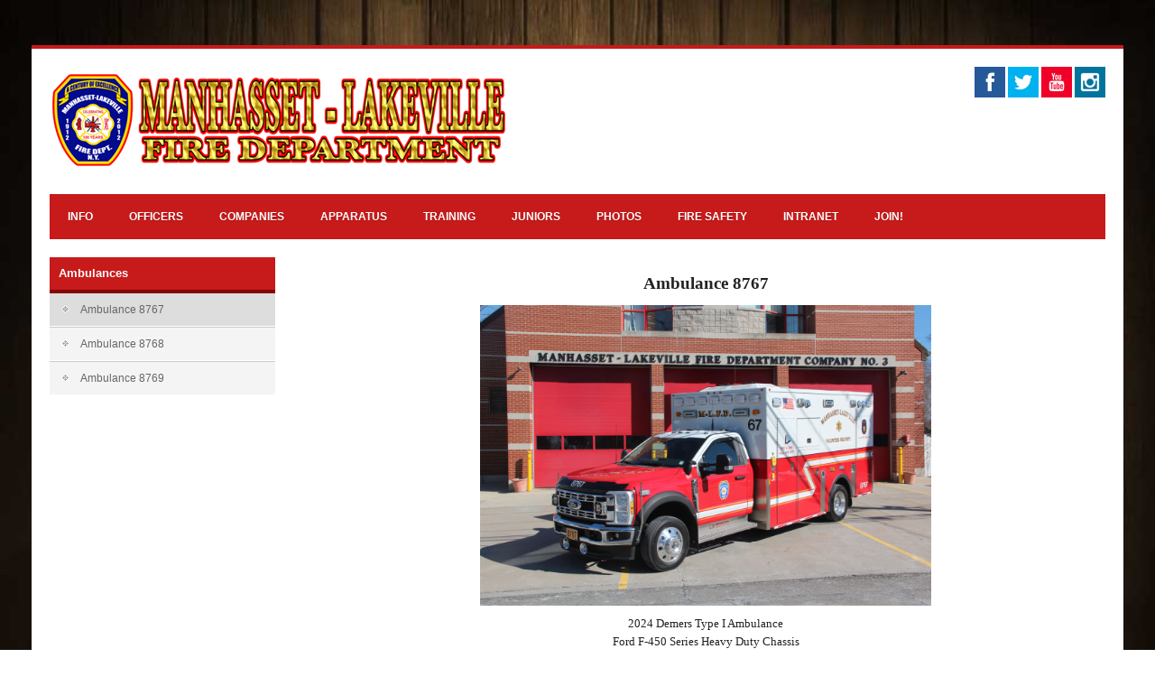

--- FILE ---
content_type: text/html; charset=utf-8
request_url: https://mlfd.com/ambulance-8767
body_size: 15798
content:
<!DOCTYPE html>
<!-- jsn_nuru_pro 2.1.0 -->
<html lang="" dir="ltr">
<head>
<base href="https://mlfd.com/ambulance-8767" />
<meta http-equiv="content-type" content="text/html; charset=utf-8" />
<meta name="keywords" content="mlfd, manhasset fire department, great neck fire department, nassau county fire department, volunteer fire department, new hyde park fire department, manhasset fire, great neck fire, minutemen drill team, fire department great neck, fire department manhasset" />
<meta name="description" content="manhasset, lakeville, fire, engine, ladder, rescue, ems, fd, fire department, manhasset-lakeville" />
<title>Manhasset-Lakeville Fire Department - Ambulance 8767</title>
<link href="/templates/jsn_nuru_pro/favicon.ico" rel="shortcut icon" type="image/vnd.microsoft.icon" />
<link rel="stylesheet" href="/media/com_jchoptimize/assets/gz/2f9b1a5ae0a28300512704b90fc15abd22ba5bb5d133bb063586ad5a6c023c07.css" />
<style type="text/css">div.jsn-modulecontainer ul.menu-mainmenu ul,div.jsn-modulecontainer ul.menu-mainmenu ul li{width:200px}div.jsn-modulecontainer ul.menu-mainmenu ul ul{margin-left:199px}#jsn-pos-toolbar div.jsn-modulecontainer ul.menu-mainmenu ul ul{margin-right:199px;margin-left:auto}div.jsn-modulecontainer ul.menu-sidemenu ul,div.jsn-modulecontainer ul.menu-sidemenu ul li{width:200px}div.jsn-modulecontainer ul.menu-sidemenu li ul{right:-200px}body.jsn-direction-rtl div.jsn-modulecontainer ul.menu-sidemenu li ul{left:-200px;right:auto}div.jsn-modulecontainer ul.menu-sidemenu ul ul{margin-left:199px}#je_socialicons .jeSocial a{width:24px;height:24px;margin:0;padding:0;text-indent:-9999px;display:block}#je_socialicons .jeSocial span{display:inline-block;padding:5px}#je_socialicons .jeSocial span:hover{box-shadow:0 1px 4px rgba(0,0,0,.3);-webkit-box-shadow:0 1px 4px rgba(0,0,0,.3);-moz-box-shadow:0 1px 4px rgba(0,0,0,.3);-o-box-shadow:0 1px 4px rgba(0,0,0,.3)}</style>
<meta name="viewport" content="width=device-width, initial-scale=1.0, maximum-scale=2.0" />
<!-- html5.js and respond.min.js for IE less than 9 -->
<!--[if lt IE 9]>
<script src="http://html5shim.googlecode.com/svn/trunk/html5.js"></script>
<script src="/plugins/system/jsntplframework/assets/3rd-party/respond/respond.min.js"></script>
	<![endif]-->
</head>
<body id="jsn-master" class="joomla-3 tmpl-jsn_nuru_pro jsn-textstyle-custom jsn-color-red jsn-direction-ltr jsn-responsive jsn-mobile jsn-joomla-30  jsn-com-content jsn-view-article jsn-itemid-865">
<a name="top" id="top"></a>
<div id="jsn-page" class="container">
<div id="jsn-header">
<div id="jsn-logo" class="pull-left">
<a href="/index.php" title=""><img src="/templates/jsn_nuru_pro/images/colors/red/logo.png" alt="" id="jsn-logo-desktop" width="512" height="111" /></a>	</div>
<div id="jsn-headerright" class="pull-right">
<div id="jsn-pos-top">
<div class=" jsn-modulecontainer"><div class="jsn-modulecontainer_inner"><div class="jsn-modulecontent">
<div  id="je_socialicons">
<div class="jeSocial">
<span class="icon1"><a href="https://www.facebook.com/MLVFD" class="icon1" target="_blank" rel="nofollow" title="Facebook"></a></span>
<span class="icon2"><a href="https://twitter.com/mlvfd" class="icon2" target="_blank" rel="nofollow" title="Twitter"></a></span>
<span class="icon4"><a href="https://www.youtube.com/user/mlfdny" class="icon4" target="_blank" rel="nofollow" title="Youtube"></a></span>
<span class="icon6"><a href="https://www.instagram.com/mlfd" class="icon6" target="_blank" rel="nofollow" title="Instagram"></a></span>
</div>
</div>
<div class="clearbreak"></div></div></div></div>
<div class="clearbreak"></div>
</div>
</div>
<div class="clearbreak"></div>
<div id="jsn-menu"><div id="jsn-menu-inner">
<div id="jsn-pos-mainmenu" >
<div class=" jsn-modulecontainer"><div class="jsn-modulecontainer_inner"><div class="jsn-modulecontent"><span id="jsn-menu-toggle-parent" class="jsn-menu-toggle">Menu</span>
<ul class="menu-mainmenu">
<li class="jsn-menu-mobile-control"><span class="close-menu"><i class="fa fa-times"></i></span></li>
<li  class="parent first"><a href="javascript: void(0)">
<span>
		Info	</span>
</a>
<span class="jsn-menu-toggle"></span><ul><li  class="parent first"><a  href="/general-info/about-us" >
<i class=" "></i>
<span>
		About Us	</span>
</a><span class="jsn-menu-toggle"></span><ul><li  class="first last"><a  href="/general-info/about-us/m-lfd-history" >
<i class=" "></i>
<span>
		M-LFD History	</span>
</a></li></ul></li><li  class=""><a  href="/general-info/contact-us" >
<i class=" "></i>
<span>
		Contact Us	</span>
</a></li><li  class=""><a  href="/general-info/dispatching" >
<i class=" "></i>
<span>
		Dispatching	</span>
</a></li><li  class="parent"><a  href="/general-info/fire-district" >
<i class=" "></i>
<span>
		M-L Fire District	</span>
</a><span class="jsn-menu-toggle"></span><ul><li  class="first last"><a  href="/general-info/fire-district/fire-commissioners" >
<i class=" "></i>
<span>
		Board of Fire Commissioners	</span>
</a></li></ul></li><li  class="last"><a  href="/general-info/website-committee" >
<i class=" "></i>
<span>
		Website Committee	</span>
</a></li></ul></li><li  class="parent"><a href="javascript: void(0)">
<span>
		Officers	</span>
</a>
<span class="jsn-menu-toggle"></span><ul><li  class="first"><a  href="/officers/chief-officers" >
<i class=" "></i>
<span>
		Chief Officers	</span>
</a></li><li  class=""><a  href="/officers/department-officers" >
<i class=" "></i>
<span>
		Department Fiscal Officers	</span>
</a></li><li  class="last"><a  href="/officers/company-line-officers" >
<i class=" "></i>
<span>
		Company Line Officers	</span>
</a></li></ul></li><li  class="parent"><a  href="/companies" >
<i class=" "></i>
<span>
		Companies	</span>
</a><span class="jsn-menu-toggle"></span><ul><li  class="first"><a  href="/companies/company1" >
<i class=" "></i>
<span>
		Company #1	</span>
</a></li><li  class=""><a  href="/companies/company2" >
<i class=" "></i>
<span>
		Company #2	</span>
</a></li><li  class=""><a  href="/companies/company3" >
<i class=" "></i>
<span>
		Company #3	</span>
</a></li><li  class=""><a  href="/companies/company4" >
<i class=" "></i>
<span>
		Company #4	</span>
</a></li><li  class=""><a  href="/companies/company5" >
<i class=" "></i>
<span>
		Company #5	</span>
</a></li><li  class=""><a  href="/companies/ambulance-unit" >
<i class=" "></i>
<span>
		Ambulance Unit	</span>
</a></li><li  class="last"><a  href="/companies/fire-police" >
<i class=" "></i>
<span>
		Fire Police Unit	</span>
</a></li></ul></li><li  class="parent"><a href="javascript: void(0)">
<span>
		Apparatus	</span>
</a>
<span class="jsn-menu-toggle"></span><ul><li  class="first"><a  href="/apparatus/engines" >
<i class=" "></i>
<span>
		Engines	</span>
</a></li><li  class=""><a  href="/apparatus/ladders" >
<i class=" "></i>
<span>
		Ladders	</span>
</a></li><li  class=""><a  href="/apparatus/rescues" >
<i class=" "></i>
<span>
		Rescues	</span>
</a></li><li  class=""><a  href="/apparatus/ambulances" >
<i class=" "></i>
<span>
		Ambulances	</span>
</a></li><li  class=""><a  href="/apparatus/chiefs" >
<i class=" "></i>
<span>
		Chiefs	</span>
</a></li><li  class=""><a  href="/apparatus/other-vehicles" >
<i class=" "></i>
<span>
		Other Vehicles	</span>
</a></li><li  class="last"><a  href="/apparatus/antique-truck" >
<i class=" "></i>
<span>
		Antique Engine 8750	</span>
</a></li></ul></li><li  class=""><a  href="/?Itemid=2280" >
<i class=" "></i>
<span>
		Training	</span>
</a></li><li  class=""><a  href="/juniors" >
<i class=" "></i>
<span>
		Juniors	</span>
</a></li><li  class="">	<a class="" href="http://mlfd.smugmug.com/" target="_blank" >
<span>
			Photos			</span>
</a>
</li><li  class="">	<a  href="https://www.nfpa.org/Public-Education/Teaching-tools/Safety-tip-sheets" title="https://www.nfpa.org/Public-Education/Teaching-tools/Safety-tip-sheets" >
<span>
<span class="jsn-menutitle">FIRE SAFETY</span><span class="jsn-menudescription">https://www.nfpa.org/Public-Education/Teaching-tools/Safety-tip-sheets</span>	</span>
</a>
</li><li  class=""><a  href="/members" >
<i class=" "></i>
<span>
		Intranet	</span>
</a></li><li  class="last"><a  href="/recruitment" >
<i class=" "></i>
<span>
		Join!	</span>
</a></li></ul><div class="clearbreak"></div></div></div></div>
</div>
<div class="clearbreak"></div>
</div></div>
</div>
<div id="jsn-body">
<div id="jsn-content" class="jsn-hasinnerleft ">
<div id="jsn-content_inner" class="row-fluid">
<div id="jsn-maincontent" class="span12 order1  row-fluid">
<div id="jsn-centercol" class="span9 order2 offset3">
<div id="jsn-centercol_inner">
<div id="jsn-mainbody-content" class="jsn-hasinnerleft  jsn-hasmainbody">
<div id="jsn-mainbody">
<div id="system-message-container">
</div>
<div class="item-page" itemscope itemtype="https://schema.org/Article">
<meta itemprop="inLanguage" content="en-GB" />
<div itemprop="articleBody">
<p style="text-align: center;"><span style="font-family: verdana, geneva;"><strong><span style="font-size: 14pt;">Ambulance 8767</span></strong></span></p>
<p style="text-align: center;"><img src="/images/apparatus/8767/8767_2024_2.jpg" alt="8767" width="500" height="333" /></p>
<p style="text-align: center;"><span style="font-family: verdana, geneva; font-size: small;"><span style="line-height: 20px;">2024 Demers Type I Ambulance<br />Ford F-450 Series Heavy Duty Chassis<br />Whelen LED Emergency Lighting</span></span></p>
<p style="text-align: center;"><span style="font-family: verdana, geneva; font-size: small;"><span style="line-height: 20px;"></span></span></p> </div>
</div>
</div>
</div>
</div>
</div>
<div id="jsn-pos-innerleft" class="span3 order1 offset-12">
<div id="jsn-pos-innerleft_inner">
<div class="richbox-2 jsn-modulecontainer"><div class="jsn-modulecontainer_inner"><h3 class="jsn-moduletitle"><span class="jsn-moduleicon">Ambulances</span></h3><div class="jsn-modulecontent"><span  class="jsn-menu-toggle">Menu</span>
<ul class="menu-treemenu">
<li class="jsn-menu-mobile-control"><span class="close-menu"><i class="fa fa-times"></i></span></li>
<li  class="current first"><a class="current" href="/ambulance-8767" >
<i class=" "></i>
<span>
		Ambulance 8767	</span>
</a></li><li  class=""><a  href="/ambulance-8768" >
<i class=" "></i>
<span>
		Ambulance 8768	</span>
</a></li><li  class="last"><a  href="/ambulance-8769" >
<i class=" "></i>
<span>
		Ambulance 8769	</span>
</a></li></ul><div class="clearbreak"></div></div></div></div>
</div>
</div>
</div>
</div>
</div>
</div>
<div id="jsn-footer">
<div id="jsn-footermodules" class="jsn-modulescontainer jsn-modulescontainer1 row-fluid">
<div id="jsn-pos-footer" class="span12">
<div class=" jsn-modulecontainer"><div class="jsn-modulecontainer_inner"><div class="jsn-modulecontent">
<div class="jsn-mod-custom">
<div align="center">
<p style="text-align: left;">Copyright © 2024 Manhasset-Lakeville Fire Department.<br />Have questions or comments about our website?&nbsp;<span id="cloak9f692986c79d54148507e96464583101">This email address is being protected from spambots. You need JavaScript enabled to view it.</span>&nbsp;the Webmaster.<br />All photographs are property of the photographer and may not be reproduced without permission.</p>
<p style="text-align: left;"><a href="https://www.2davidsdesign.com" target="_blank" rel="noopener"><img src="/images/footer.png" alt="" width="392" height="11" /></a></p>
</div></div><div class="clearbreak"></div></div></div></div><div class=" jsn-modulecontainer"><div class="jsn-modulecontainer_inner"><div class="jsn-modulecontent">
<div class="jsn-mod-custom">
<h3 class="jsn-moduletitle" style="font-family: Arial, Helvetica, sans-serif; line-height: 40px;"><span class="jsn-moduleicon" style="color: #ffffff; font-family: verdana, geneva; font-size: 8pt;">ABOUT MLFD.COM:</span></h3>
<div class="jsn-modulecontent" style="color: #222222; font-family: Arial, Helvetica, sans-serif; font-size: 12px; line-height: 18px;">
<p><span style="color: #ffffff; font-family: verdana, geneva; font-size: 8pt;">MLFD.com was designed, built and is maintained by the members of the Manhasset-Lakeville Fire Department's Website Committee. &nbsp;We hope that you enjoy viewing our website as we always try to keep it up-to-date with the latest news and incidents. &nbsp;Thank you for visiting!</span></p>
</div></div><div class="clearbreak"></div></div></div></div><div class=" jsn-modulecontainer"><div class="jsn-modulecontainer_inner"><div class="jsn-modulecontent"><span  class="jsn-menu-toggle">Menu</span>
<ul class="menu-topmenu menu-iconmenu">
<li class="jsn-menu-mobile-control"><span class="close-menu"><i class="fa fa-times"></i></span></li>
<li  class="first">	<a class="" href="http://www.mlfd.com/webmail" target="_blank" >
<span>
			M-LFD Email			</span>
</a>
</li><li  class="">	<a class="" href="http://mlv.firerescuesystems.com/" target="_blank" >
<span>
			CertChecker			</span>
</a>
</li><li  class="last">	<a class="" href="http://mlfd.smugmug.com/" target="_blank" >
<span>
			SmugMug			</span>
</a>
</li></ul><div class="clearbreak"></div></div></div></div>
</div>
<div class="clearbreak"></div>
</div>
</div>
</div>
<a id="jsn-gotoplink" href="https://mlfd.com/ambulance-8767#top">
<span>Go to top</span>
</a>
<script type="text/javascript">{"csrf.token":"748381357953cafaaaeadefd16bb6113","system.paths":{"root":"","base":""}}</script>
<script src="/media/com_jchoptimize/assets/gz/e352c55e52d54cafa4972ff567a145222ce3b00b890d8e3d194bad999e21068b.js"></script>
<script type="text/javascript">jQuery(window).on('load',function(){new JCaption('img.caption');});JSNTemplate.initTemplate({templatePrefix:"jsn_nuru_pro_",templatePath:"/templates/jsn_nuru_pro",enableRTL:0,enableGotopLink:1,enableMobile:1,enableMobileMenuSticky:1,enableDesktopMenuSticky:0,responsiveLayout:["mobile","wide"],mobileMenuEffect:"default"});jQuery(function($){SqueezeBox.initialize({});initSqueezeBox();$(document).on('subform-row-add',initSqueezeBox);function initSqueezeBox(event,container)
{SqueezeBox.assign($(container||document).find('a.modal').get(),{parse:'rel'});}});window.jModalClose=function(){SqueezeBox.close();};document.onreadystatechange=function(){if(document.readyState=='interactive'&&typeof tinyMCE!='undefined'&&tinyMCE)
{if(typeof window.jModalClose_no_tinyMCE==='undefined')
{window.jModalClose_no_tinyMCE=typeof(jModalClose)=='function'?jModalClose:false;jModalClose=function(){if(window.jModalClose_no_tinyMCE)window.jModalClose_no_tinyMCE.apply(this,arguments);tinyMCE.activeEditor.windowManager.close();};}
if(typeof window.SqueezeBoxClose_no_tinyMCE==='undefined')
{if(typeof(SqueezeBox)=='undefined')SqueezeBox={};window.SqueezeBoxClose_no_tinyMCE=typeof(SqueezeBox.close)=='function'?SqueezeBox.close:false;SqueezeBox.close=function(){if(window.SqueezeBoxClose_no_tinyMCE)window.SqueezeBoxClose_no_tinyMCE.apply(this,arguments);tinyMCE.activeEditor.windowManager.close();};}}};;
var el=document.getElementById('jExt271');if(el){el.style.display+=el.style.display='none';};
document.getElementById('cloak9f692986c79d54148507e96464583101').innerHTML='';var prefix='&#109;a'+'i&#108;'+'&#116;o';var path='hr'+'ef'+'=';var addy9f692986c79d54148507e96464583101='w&#101;bm&#97;st&#101;r'+'&#64;';addy9f692986c79d54148507e96464583101=addy9f692986c79d54148507e96464583101+'mlfd'+'&#46;'+'c&#111;m?s&#117;bj&#101;ct=Q&#117;&#101;st&#105;&#111;n%20&#111;r%20C&#111;mm&#101;nt%20Ab&#111;&#117;t%20M-LFD%20W&#101;bs&#105;t&#101;';var addy_text9f692986c79d54148507e96464583101='Em&#97;&#105;l';document.getElementById('cloak9f692986c79d54148507e96464583101').innerHTML+='<a '+path+'\''+prefix+':'+addy9f692986c79d54148507e96464583101+'\' target="_blank">'+addy_text9f692986c79d54148507e96464583101+'<\/a>';</script></body>
</html>

--- FILE ---
content_type: text/css;charset=UTF-8
request_url: https://mlfd.com/media/com_jchoptimize/assets/gz/2f9b1a5ae0a28300512704b90fc15abd22ba5bb5d133bb063586ad5a6c023c07.css
body_size: 14425
content:
@charset "utf-8";@import url(https://mlfd.com/cache/jsn_nuru_pro/e08e121f017f43ac3934bc85f2bd278d.css);@import url(https://mlfd.com/cache/jsn_nuru_pro/a68c056467a877f744501c6c6271e00f.css);@import url(https://mlfd.com/cache/jsn_nuru_pro/a6cfa31b7d0543d0e693757ef5c6a5ec.css);@import url(https://mlfd.com/cache/jsn_nuru_pro/b19d9192793f613f600c00afcce0d669.css);h2{line-height:inherit}#jsn-page{transition:width 0.3s ease-in-out;-moz-transition:width 0.3s ease-in-out;-webkit-transition:width 0.3s ease-in-out}body.jsn-desktop-on-mobile #jsn-page{overflow:hidden}div.jsn-modulecontainer:first-child,div.jsn-horizontallayout div.jsn-modulecontainer{margin-top:0}div#jsn-pos-breadcrumbs.display-mobile,div.jsn-modulecontainer.display-mobile,div#jsn-pos-breadcrumbs.display-tablet,div.jsn-modulecontainer.display-tablet,div#jsn-pos-breadcrumbs.display-smartphone,div.jsn-modulecontainer.display-smartphone{display:none}div#jsn-pos-breadcrumbs.display-desktop,div.jsn-modulecontainer.display-desktop{display:block}div.jsn-modulescontainer div.jsn-modulecontainer_inner{margin:10px}#jsn-pos-user-top .jsn-modulecontainer div.jsn-modulecontainer_inner,#jsn-pos-user-bottom .jsn-modulecontainer div.jsn-modulecontainer_inner{margin:10px 0 10px 10px}#jsn-pos-user-top .jsn-modulecontainer:first-child div.jsn-modulecontainer_inner,#jsn-pos-user-bottom .jsn-modulecontainer:first-child div.jsn-modulecontainer_inner{margin-left:0}div#jsn-pos-content-bottom,div#jsn-usermodules3{padding:0}div#jsn-pos-content-bottom div.jsn-modulecontainer div.jsn-modulecontainer_inner h3.jsn-moduletitle,div#jsn-usermodules3 div.jsn-modulecontainer div.jsn-modulecontainer_inner h3.jsn-moduletitle{text-shadow:none}#jsn-page{position:relative}body.jsn-desktop-on-mobile #jsn-page{width:96%}#jsn-logo #jsn-logo-mobile{display:none}#jsn-logo .jsn-topheading{display:none}#jsn-menu{padding-right:46px}#jsn-menu div.jsn-modulecontainer{float:left;margin:0}#jsn-menu #jsn-pos-toolbar div.jsn-modulecontainer{float:left;margin:0}#jsn-pos-toolbar form{margin:10px 0 0 0}#jsn-pos-toolbar form .inputbox{border:none;border-radius:0;-webkit-border-radius:0}#jsn-menu div.display-inline.jsn-modulecontainer{margin:0}#jsn-menu div.display-dropdown.jsn-modulecontainer .jsn-modulecontent{visibility:hidden;overflow:hidden;position:absolute;top:46px;right:0;z-index:200;padding:10px;min-width:200px}#jsn-menu #jsn-pos-mainmenu div.display-dropdown.jsn-modulecontainer .jsn-modulecontent{left:0}#jsn-menu .jsn-modulecontainer.display-dropdown .jsn-modulecontainer_inner{position:relative;margin:0}#jsn-menu .jsn-modulecontainer[class*="display-"] .jsn-modulecontainer_inner h3.jsn-moduletitle{color:#fff;text-shadow:none;padding:0}#jsn-menu div.display-dropdown.jsn-modulecontainer .jsn-modulecontainer_inner h3.jsn-moduletitle>span{padding:15px;text-transform:uppercase}#jsn-menu .jsn-modulecontainer.display-dropdown .jsn-modulecontainer_inner:hover h3.jsn-moduletitle,#jsn-menu div.display-dropdown.jsn-modulecontainer .jsn-modulecontent a{color:#fff}#jsn-menu .jsn-modulecontainer.display-dropdown .jsn-modulecontainer_inner:hover .jsn-modulecontent{visibility:visible}#jsn-menu div.display-dropdown.menu-richmenu.jsn-modulecontainer .jsn-modulecontent{top:55px}#jsn-menu div.display-dropdown.menu-richmenu.jsn-modulecontainer .jsn-modulecontainer_inner h3.jsn-moduletitle>span{padding:10px 15px 28px}#jsn-pos-innerleft div.jsn-modulecontainer{margin:0 20px 10px 0}#jsn-pos-innerright div.jsn-modulecontainer{margin:0 0 10px 20px}.jsn-joomla-30 #jsn-pos-breadcrumbs{padding:5px 15px}#jsn-pos-breadcrumbs,#jsn-pos-user-top,#jsn-usermodules1,#jsn-pos-mainbody-top{padding:10px 0}#jsn-pos-user-bottom,#jsn-pos-banner,#jsn-usermodules2,#jsn-pos-mainbody-bottom{padding:10px 0 0 0}#jsn-gotoplink{color:#999;z-index:999;padding:8px 12px;display:block;background-color:#fff;position:fixed;left:50%;bottom:0}#jsn-gotoplink:hover{background-color:#F2f2f2;text-decoration:none;color:#000}#jsn-gotoplink a span{font-size:12px;padding-left:16px;background:url(https://mlfd.com/templates/jsn_nuru_pro/images/icons/icons-base.png) -1px -258px no-repeat}a#jsn-gotoplink{margin:0;right:50px;left:auto;bottom:50px}#jsn-pos-background{margin:0 auto;overflow:hidden;position:fixed;top:0;text-align:center;width:100%;z-index:-100}#jsn-pos-background p{margin:0}#jsn-pos-background img{width:100%}#jsn-footer{margin:10px -20px 0 -20px;}.text-alert{border:1px solid #FEABAB;background:#FFDFDF url(https://mlfd.com/templates/jsn_nuru_pro/images/icons/icon-text-alert.png) no-repeat}.text-info{border:1px solid #B7D2F2;background:#DBE7F8 url(https://mlfd.com/templates/jsn_nuru_pro/images/icons/icon-text-info.png) no-repeat}.text-download{border:1px solid #DDEDBC;background:#F2F9E5 url(https://mlfd.com/templates/jsn_nuru_pro/images/icons/icon-text-download.png) no-repeat}.text-comment{border:1px solid #FEEBAB;background:#FEF8E1 url(https://mlfd.com/templates/jsn_nuru_pro/images/icons/icon-text-comment.png) no-repeat}.text-tip{border:1px solid #FEEBAB;background:#FFFFD5 url(https://mlfd.com/templates/jsn_nuru_pro/images/icons/icon-text-tip.png) no-repeat}.text-attachment{border:1px solid #e5e5e5;background:#f2f2f2 url(https://mlfd.com/templates/jsn_nuru_pro/images/icons/icon-text-attachment.png) no-repeat}.text-video{border:1px solid #e5e5e5;background:#f2f2f2 url(https://mlfd.com/templates/jsn_nuru_pro/images/icons/icon-text-video.png) no-repeat}.text-audio{border:1px solid #e5e5e5;background:#f2f2f2 url(https://mlfd.com/templates/jsn_nuru_pro/images/icons/icon-text-audio.png) no-repeat}.text-tip,.text-info,.text-alert,.text-audio,.text-video,.text-comment,.text-download,.text-attachment{background-position:18px center;padding:0.8em 0.8em 0.8em 5em;min-height:20px}.link-button{cursor:pointer;font-size:1.1em;padding:10px 25px;display:inline-block;text-decoration:none}.link-button:hover{}a.link-button:hover,.link-button a:hover{text-decoration:none}a.link-button,.link-button a{font-weight:bold;color:#fff !important}.link-button.button-light,.link-button.button-light a{color:#333 !important}.link-button .link-icon{margin:3px 0;line-height:16px}.link-button.button-light{background:#eee}.link-button.button-light:hover{background:#ccc}.link-button.button-dark{background:#333}.link-button.button-dark:hover{background:#111}.link-button.button-green{background:#72cca7}.link-button.button-green:hover{background:#569a7e}.link-button.button-pink{background:#cc3872}.link-button.button-pink:hover{background:#9a2a56}.link-button.button-blue{background:#6ca8ff}.link-button.button-blue:hover{background:#527fc1}.link-button.button-red{background:#C71A1A}.link-button.button-red:hover{background:#A51010}.link-icon{display:inline-block;padding-left:24px}.link-icon-ext{display:inline-block;padding-right:24px;background:url(https://mlfd.com/templates/jsn_nuru_pro/images/icons/icons-ext.png) no-repeat right 0}.jsn-joomla-25 .link-icon-ext.icon-ext-aim,.link-icon-ext.jsn-icon-ext-aim{background-position:right 0}.jsn-joomla-25 .link-icon-ext.icon-ext-archive,.link-icon-ext.jsn-icon-ext-archive{background-position:right -86px}.jsn-joomla-25 .link-icon-ext.icon-ext-mobile,.link-icon-ext.jsn-icon-ext-mobile{background-position:right -172px}.jsn-joomla-25 .link-icon-ext.icon-ext-css,.link-icon-ext.jsn-icon-ext-css{background-position:right -258px}.jsn-joomla-25 .link-icon-ext.icon-ext-application,.link-icon-ext.jsn-icon-ext-application{background-position:right -344px}.jsn-joomla-25 .link-icon-ext.icon-ext-doc,.link-icon-ext.jsn-icon-ext-doc{background-position:right -430px}.jsn-joomla-25 .link-icon-ext.icon-ext-feed,.link-icon-ext.jsn-icon-ext-feed{background-position:right -516px}.jsn-joomla-25 .link-icon-ext.icon-ext-movie,.link-icon-ext.jsn-icon-ext-movie{background-position:right -602px}.jsn-joomla-25 .link-icon-ext.icon-ext-flash,.link-icon-ext.jsn-icon-ext-flash{background-position:right -688px}.jsn-joomla-25 .link-icon-ext.icon-ext-calendar,.link-icon-ext.jsn-icon-ext-calendar{background-position:right -774px}.jsn-joomla-25 .link-icon-ext.icon-ext-mail,.link-icon-ext.jsn-icon-ext-mail{background-position:right -860px}.jsn-joomla-25 .link-icon-ext.icon-ext-quicktime,.link-icon-ext.jsn-icon-ext-quicktime{background-position:right -946px}.jsn-joomla-25 .link-icon-ext.icon-ext-msn,.link-icon-ext.jsn-icon-ext-msn{background-position:right -1032px}.jsn-joomla-25 .link-icon-ext.icon-ext-music,.link-icon-ext.jsn-icon-ext-music{background-position:right -1118px}.jsn-joomla-25 .link-icon-ext.icon-ext-pdf,.link-icon-ext.jsn-icon-ext-pdf{background-position:right -1204px}.jsn-joomla-25 .link-icon-ext.icon-ext-powerpoint,.link-icon-ext.jsn-icon-ext-powerpoint{background-position:right -1290px}.jsn-joomla-25 .link-icon-ext.icon-ext-skype,.link-icon-ext.jsn-icon-ext-skype{background-position:right -1376px}.jsn-joomla-25 .link-icon-ext.icon-ext-torrent,.link-icon-ext.jsn-icon-ext-torrent{background-position:right -1462px}.jsn-joomla-25 .link-icon-ext.icon-ext-font,.link-icon-ext.jsn-icon-ext-font{background-position:right -1548px}.jsn-joomla-25 .link-icon-ext.icon-ext-text,.link-icon-ext.jsn-icon-ext-text{background-position:right -1634px}.jsn-joomla-25 .link-icon-ext.icon-ext-vcard,.link-icon-ext.jsn-icon-ext-vcard{background-position:right -1720px}.jsn-joomla-25 .link-icon-ext.icon-ext-windowsmedia,.link-icon-ext.jsn-icon-ext-windowsmedia{background-position:right -1806px}.jsn-joomla-25 .link-icon-ext.icon-ext-xls,.link-icon-ext.jsn-icon-ext-xls{background-position:right -1892px}.jsn-joomla-25 .link-icon-ext.icon-ext-yahoo,.link-icon-ext.jsn-icon-ext-yahoo{background-position:right -1978px}#jsn-promo .link-action,div[class*="solid-"] .link-action{color:#FFF;border-bottom:1px solid #FFF}#jsn-promo .link-action:hover,div[class*="solid-"] .link-action:hover{background-color:#FFF;border-bottom:none}div[class*="solid-"] a,div[class*="solid-"] .createdate,div[class*="solid-"] .author,div[class*="solid-"] .publishdate{color:#fff}table.table-style{background:#fff;border-collapse:collapse;border-spacing:0;color:#404040}table.table-style caption{padding:6px 0;text-transform:uppercase;text-align:center;font-size:1.2em;font-weight:bold}table.table-style td,table.table-style th{padding:10px;border-bottom:1px solid #fff}table.table-style th{text-align:left}table.table-style .highlight{font-size:14px;font-weight:bold;color:#fff}table.table-style thead th{font-size:1.1em;border-top:6px solid #fff;color:#fff;background:#484848;border-left:1px solid #fff}table.table-style thead th.highlight{border-top:none}table.table-style tbody th,table.table-style tbody td{vertical-align:top;text-align:left;border-right:1px solid #fff;border-left:1px solid #fff}table.table-style tbody .highlight{background-color:#999}table.table-style tbody tr.odd{background:#f2f2f2}table.table-style tbody tr.odd .highlight{background-color:#7E7E7E}table.table-style tbody tr:hover th,table.table-style tbody tr:hover td{background:#E4E4E4}table.table-style tbody tr:hover .highlight{background:#737373}table.table-style tfoot{border:1px solid #fff}table.table-style tfoot th,table.table-style tfoot td{border:none;padding:4px 10px;background-color:#d9d9d9}table.table-style tfoot td{text-align:right}table.style-colorheader thead th.highlight{background-color:#484848}table.style-colorstripes{color:#fff}table.style-colorstripes thead,table.style-colorstripes tfoot{border:1px solid #fff}table.style-colorstripes tbody .highlight{color:#333;border-bottom:none;border-top:1px solid #fff}table.style-yellowstripes thead th{background:#404040;border-right:1px groove #999}ul.list-icon{list-style-type:none}ul.list-icon li{margin:5px 0;position:relative;padding-left:24px}ul.list-icon li .jsn-listbullet{top:0;left:0;width:17px;height:16px;position:absolute}ul.list-number-bullet{list-style:none}ul.list-number-bullet li{margin-left:0;position:relative;padding:10px 0 10px 40px}ul.list-number-bullet li .jsn-listbullet{color:#fff;height:32px;font-size:14px;line-height:32px;text-align:center;margin:0;left:0;top:3px;width:32px;display:block;font-weight:bold;position:absolute}ul.list-number-bullet.bullet-blue li .jsn-listbullet{background-color:#6ca8ff}ul.list-number-bullet.bullet-green li .jsn-listbullet{background-color:#72cca7}ul.list-number-bullet.bullet-yellow li .jsn-listbullet{background-color:#ffe300}ul.list-number-bullet.bullet-pink li .jsn-listbullet{background-color:#cc3872}ul.list-number-bullet.bullet-red li .jsn-listbullet{background-color:#f00}ul.list-number-bullet.bullet-brown li .jsn-listbullet{background-color:#5a311f}ul.list-number-digit{list-style:none}ul.list-number-digit li{margin-left:0;position:relative;padding:8px 0 8px 42px}ul.list-number-digit li .jsn-listbullet{top:0;left:0;width:32px;display:block;font-size:32px;line-height:100%;text-align:right;font-weight:bold;position:absolute}ul.list-number-digit.digit-blue li .jsn-listbullet{color:#6ca8ff}ul.list-number-digit.digit-green li .jsn-listbullet{color:#72cca7}ul.list-number-digit.digit-yellow li .jsn-listbullet{color:#ffe300}ul.list-number-digit.digit-pink li .jsn-listbullet{color:#cc3872}ul.list-number-digit.digit-red li .jsn-listbullet{color:#f00}ul.list-number-digit.digit-brown li .jsn-listbullet{color:#5a311f}ul.list-horizontal{margin:0;list-style:none}ul.list-horizontal li{display:inline;margin:0 .5em}ul.list-nobullet{margin:0;list-style:none}ul.list-nobullet li{margin-left:0;padding-left:0;list-style:none}.jsn-menudescription{font-style:italic;opacity:0.7;filter:alpha(opacity=70);text-transform:none}.menu-iconmenu li[class*="icon-"]>a>span,.menu-iconmenu li[class*="jsn-icon-"]>a>span{padding-left:24px}.jsn-menu-toggle{display:none}.jsn-menu-mobile-control{display:none !important}ul.menu-mainmenu.menu-iconmenu.menu-richmenu>li>a>span{min-height:35px}ul.menu-mainmenu.jsn-desktop-on-mobile ul{display:none}ul.menu-mainmenu.jsn-desktop-on-mobile li:hover>ul{display:block}div.jsn-modulecontainer ul.menu-mainmenu ul{left:auto}div.jsn-modulecontainer ul.menu-mainmenu ul li a{padding:15px 20px}div.jsn-modulecontainer ul.menu-mainmenu ul{left:auto}#jsn-menu{transition:padding all 0.3s ease 0s;-moz-transition:padding all 0.3s ease 0s;-webkit-transition:padding all 0.3s ease 0s}#jsn-menu.jsn-menu-sticky{position:fixed;top:0;width:960px;margin-left:-20px;padding-right:40px}body.jsn-desktop-on-mobile #jsn-menu.jsn-menu-sticky{width:940px}div.jsn-modulecontainer ul.menu-mainmenu li.jsn-submenu-flipback>ul{right:0}div.jsn-modulecontainer ul.menu-mainmenu li.jsn-submenu-flipback a{text-align:right}div.jsn-modulecontainer ul.menu-mainmenu li.jsn-submenu-flipback ul li.parent>a{background-image:url(https://mlfd.com/templates/jsn_nuru_pro/images/icons/icon-arrow-white-rtl.png);background-position:5% center}div.jsn-modulecontainer ul.menu-mainmenu li.jsn-submenu-flipback ul ul{right:199px;margin-left:0}div.solid-1 ul.menu-sidemenu>li{border-top:1px solid #444;border-bottom:1px solid #222}div.jsn-modulecontainer ul.menu-treemenu.menu-iconmenu>li>a{padding:8px 10px}div.jsn-modulecontainer ul.menu-treemenu.menu-iconmenu ul li{}div.jsn-modulecontainer ul.menu-treemenu li a span.jsn-menudescription{display:none}div.jsn-modulecontainer ul.menu-treemenu.menu-richmenu li a span.jsn-menudescription{display:block}div.jsn-modulecontainer ul.menu-treemenu ul li{margin:0}div.solid-1 ul.menu-treemenu li a:hover,div.solid-1 ul.menu-treemenu li a.current,div.solid-1 ul.menu-sidemenu>li:hover>a,div.solid-1 ul.menu-sidemenu>li.active>a{background-color:#444}div.jsn-modulecontainer ul.menu-sidemenu,div.jsn-modulecontainer ul.menu-sidemenu ul{padding:0;list-style-type:none}div.jsn-modulecontainer ul.menu-sidemenu li{margin:0;padding:0;position:relative}div.jsn-modulecontainer ul.menu-sidemenu li ul{position:absolute;top:-1px;margin:0}.jsn-modulecontainer ul.menu-sidemenu>li{border-bottom:1px solid #fff;border-top:1px solid #ccc}div.jsn-modulecontainer ul.menu-sidemenu>li.last{border-bottom:none}div.jsn-modulecontainer ul.menu-sidemenu li a{padding:11px 10px;display:block;color:#666;cursor:pointer;text-decoration:none}div[class*="solid-"] ul.menu-sidemenu li a{color:#fff}ul.menu-sidemenu li a span{display:block}div.jsn-modulecontainer ul.menu-sidemenu>li.parent>a{padding-right:16px;background:url(https://mlfd.com/templates/jsn_nuru_pro/images/icons/icon-arrow-black.png) 98% center no-repeat}div[class*="solid-"] ul.menu-sidemenu>li.parent>a{padding-right:16px;background:url(https://mlfd.com/templates/jsn_nuru_pro/images/icons/icon-arrow-white.png) 98% center no-repeat}ul.menu-sidemenu li>a>span{display:block}ul.menu-sidemenu>li>a>span{padding-left:24px;background:url(https://mlfd.com/templates/jsn_nuru_pro/images/icons/icons-base.png) left -341px no-repeat}div.jsn-modulecontainer ul.menu-sidemenu ul{visibility:hidden;visibility:visible\9;display:none\9}div.jsn-modulecontainer ul.menu-sidemenu li:hover>ul{visibility:visible;display:block\9}div.jsn-modulecontainer ul.menu-sidemenu>li>a>span,div.jsn-modulecontainer ul.menu-sidemenu.menu-iconmenu>li>a>span{line-height:16px}div.jsn-modulecontainer ul.menu-sidemenu li a span.jsn-menudescription{display:none}div.jsn-modulecontainer ul.menu-sidemenu.menu-richmenu li a span.jsn-menudescription{display:block}div.jsn-modulecontainer ul.menu-sidemenu ul{top:0;position:absolute}div.jsn-modulecontainer ul.menu-sidemenu ul li a{color:#FFF;font-size:1em;padding:10px}div.jsn-modulecontainer ul.menu-sidemenu ul li.parent>a{padding-right:16px;background:url(https://mlfd.com/templates/jsn_nuru_pro/images/icons/icon-arrow-white.png) 98% center no-repeat}div.jsn-modulecontainer ul.menu-sidemenu ul ul{top:0}div[class*="richbox-"] ul.menu-sidemenu>li.parent>a{background:url(https://mlfd.com/templates/jsn_nuru_pro/images/icons/icon-arrow-black.png) 98% center no-repeat}div[class*="solid-"] ul.menu-sidemenu>li:hover>a,div[class*="solid-"] ul.menu-sidemenu>li.sfhover>a{color:#FFF}div.jsn-modulecontainer ul.menu-sidemenu li.active>a{font-weight:bold}div.jsn-modulecontainer ul.menu-sidemenu>li.active>a{color:#000}div[class*="solid-"] ul.menu-sidemenu>li.active>a{color:#FFF}div.jsn-modulecontainer ul.menu-sidemenu li:hover>ul{left:auto}ul.menu-topmenu{margin:6px 0 0 0;padding:0;list-style:none}ul.menu-topmenu li{margin:0;float:left;padding-bottom:0}ul.menu-topmenu li a{padding:5px 10px;display:block;font-size:95%}ul.menu-topmenu li a:hover{text-decoration:none}ul.menu-topmenu li a span{display:block}div.jsn-modulecontainer ul.menu-topmenu.menu-iconmenu>li>a{line-height:16px}#jsn-mobileswitch{display:none;padding:14px 15px;float:right}#jsn-mobileswitch a{display:inline-block;width:16px;height:16px;line-height:16px;vertical-align:middle;background:url(https://mlfd.com/templates/jsn_nuru_pro/images/icons/icons-mobile.png) -16px 0 no-repeat}#jsn-desktopswitch{display:none;padding:14px 15px;float:right}#jsn-desktopswitch a{display:inline-block;width:16px;height:16px;line-height:16px;vertical-align:middle;background:url(https://mlfd.com/templates/jsn_nuru_pro/images/icons/icons-mobile.png) -32px 0 no-repeat}@media only screen and (max-device-width:960px){body.jsn-mobile #jsn-desktopswitch{display:block}body.jsn-desktop.jsn-responsive #jsn-mobileswitch{display:block}body.jsn-desktop-on-mobile{-webkit-text-size-adjust:none}}#jsn-sitetoolspanel{float:right}ul#jsn-sitetools-menu,ul#jsn-sitetools-menu ul{list-style:none;padding:0;margin:0}ul#jsn-sitetools-menu li{padding:0;margin:0;background:url(https://mlfd.com/templates/jsn_nuru_pro/images/icons/icons-uni-white.png) center -1356px no-repeat;background-color:#222}ul#jsn-sitetools-menu>li{position:absolute;right:0;height:100%}ul#jsn-sitetools-menu li a{margin:0;padding:0;width:46px;height:100%;display:block}ul#jsn-sitetools-menu li ul{z-index:90;right:0;position:absolute;visibility:hidden;visibility:visible\9;display:none\9;background:#222}ul#jsn-sitetools-menu li ul li.jsn-color6{width:280px}ul#jsn-sitetools-menu li ul li.jsn-color5{width:225px}ul#jsn-sitetools-menu li ul li.jsn-color4{width:180px}ul#jsn-sitetools-menu li ul li.jsn-color3{width:135px}ul#jsn-sitetools-menu li ul li.jsn-color2{width:90px}ul#jsn-sitetools-menu li:hover ul{visibility:visible;display:block\9}ul#jsn-sitetools-menu.sitetool-desktop-on-mobile li ul{display:none}ul#jsn-sitetools-menu.sitetool-desktop-on-mobile li:hover ul{display:block}ul#jsn-sitetools-menu ul li{padding:5px;background:none}ul#jsn-sitetools-menu ul li a{float:left;width:35px;height:35px;display:inline-block;margin:5px}ul#jsn-sitetools-inline{margin:0;float:left;list-style:none;margin:17px -35px 15px 0}#jsn-menu.jsn-menu-sticky ul#jsn-sitetools-inline{margin:17px -30px 15px 0}ul#jsn-sitetools-inline ul{float:left;margin:0}ul#jsn-sitetools-inline li{padding:0;margin:0;list-style:none}ul#jsn-sitetools-inline li.jsn-selector-size{margin-bottom:5px !important}ul#jsn-sitetools-inline li a{float:left;width:15px;height:15px;display:inline-block;margin:0 0 0 10px}li.jsn-selector-size{margin:0 0 -10px 0 !important}#jsn-selector-small,#jsn-selector-medium,#jsn-selector-big,#jsn-selector-small.current,#jsn-selector-small:hover,#jsn-selector-medium.current,#jsn-selector-medium:hover,#jsn-selector-big.current,#jsn-selector-big:hover{background-image:url(https://mlfd.com/cache/images/icons/icons-sitetools-text.png);background-repeat:no-repeat}#jsn-selector-small{background-position:0 0}#jsn-selector-medium{background-position:-45px 0}#jsn-selector-big{background-position:-90px 0}#jsn-selector-small.current,#jsn-selector-small:hover{background-position:0 -45px}#jsn-selector-medium.current,#jsn-selector-medium:hover{background-position:-45px -45px}#jsn-selector-big.current,#jsn-selector-big:hover{background-position:-90px -45px}#jsn-selector-narrow,#jsn-selector-wide,#jsn-selector-float,#jsn-selector-narrow.current,#jsn-selector-narrow:hover,#jsn-selector-wide.current,#jsn-selector-wide:hover,#jsn-selector-float.current,#jsn-selector-float:hover{background-image:url(https://mlfd.com/cache/images/icons/icons-sitetools-width.png);background-repeat:no-repeat}#jsn-selector-narrow{background-position:0 0}#jsn-selector-wide{background-position:-45px 0}#jsn-selector-float{background-position:-90px 0}#jsn-selector-narrow.current,#jsn-selector-narrow:hover{background-position:0 -45px}#jsn-selector-wide.current,#jsn-selector-wide:hover{background-position:-45px -45px}#jsn-selector-float.current,#jsn-selector-float:hover{background-position:-90px -45px}#jsn-selector-blue,#jsn-selector-red,#jsn-selector-green,#jsn-selector-brown,#jsn-selector-pink,#jsn-selector-yellow,#jsn-selector-blue.current,#jsn-selector-blue:hover,#jsn-selector-red.current,#jsn-selector-red:hover,#jsn-selector-green.current,#jsn-selector-green:hover,#jsn-selector-brown.current,#jsn-selector-brown:hover,#jsn-selector-pink.current,#jsn-selector-pink:hover,#jsn-selector-yellow.current,#jsn-selector-yellow:hover{background-image:url(https://mlfd.com/templates/jsn_nuru_pro/images/icons/icons-sitetools-color.png);background-repeat:no-repeat}#jsn-selector-blue{background-position:0 0}#jsn-selector-red{background-position:-45px 0}#jsn-selector-pink{background-position:-90px 0}#jsn-selector-green{background-position:0 -45px}#jsn-selector-brown{background-position:-45px -45px}#jsn-selector-yellow{background-position:-90px -45px}#jsn-selector-blue.current,#jsn-selector-blue:hover{background-position:0 -90px}#jsn-selector-red.current,#jsn-selector-red:hover{background-position:-45px -90px}#jsn-selector-pink.current,#jsn-selector-pink:hover{background-position:-90px -90px}#jsn-selector-green.current,#jsn-selector-green:hover{background-position:0 -135px}#jsn-selector-brown.current,#jsn-selector-brown:hover{background-position:-45px -135px}#jsn-selector-yellow.current,#jsn-selector-yellow:hover{background-position:-90px -135px}#jsn-sitetools-inline #jsn-selector-small,#jsn-sitetools-inline #jsn-selector-medium,#jsn-sitetools-inline #jsn-selector-big,#jsn-sitetools-inline #jsn-selector-small.current,#jsn-sitetools-inline #jsn-selector-small:hover,#jsn-sitetools-inline #jsn-selector-medium.current,#jsn-sitetools-inline #jsn-selector-medium:hover,#jsn-sitetools-inline #jsn-selector-big.current,#jsn-sitetools-inline #jsn-selector-big:hover{background-image:url(https://mlfd.com/cache/images/icons/icons-sitetools-inline-text.png);background-repeat:no-repeat}#jsn-sitetools-inline #jsn-selector-small{background-position:0 -25px}#jsn-sitetools-inline #jsn-selector-medium{background-position:-25px -25px}#jsn-sitetools-inline #jsn-selector-big{background-position:-50px -25px}#jsn-sitetools-inline #jsn-selector-small.current,#jsn-sitetools-inline #jsn-selector-small:hover{background-position:0 0}#jsn-sitetools-inline #jsn-selector-medium.current,#jsn-sitetools-inline #jsn-selector-medium:hover{background-position:-25px 0}#jsn-sitetools-inline #jsn-selector-big.current,#jsn-sitetools-inline #jsn-selector-big:hover{background-position:-50px 0}#jsn-sitetools-inline #jsn-selector-narrow,#jsn-sitetools-inline #jsn-selector-wide,#jsn-sitetools-inline #jsn-selector-float,#jsn-sitetools-inline #jsn-selector-narrow.current,#jsn-sitetools-inline #jsn-selector-narrow:hover,#jsn-sitetools-inline #jsn-selector-wide.current,#jsn-sitetools-inline #jsn-selector-wide:hover,#jsn-sitetools-inline #jsn-selector-float.current,#jsn-sitetools-inline #jsn-selector-float:hover{background-image:url(https://mlfd.com/cache/images/icons/icons-sitetools-inline-width.png);background-repeat:no-repeat}#jsn-sitetools-inline #jsn-selector-narrow{background-position:0 -25px}#jsn-sitetools-inline #jsn-selector-wide{background-position:-25px -25px}#jsn-sitetools-inline #jsn-selector-float{background-position:-50px -25px}#jsn-sitetools-inline #jsn-selector-narrow.current,#jsn-sitetools-inline #jsn-selector-narrow:hover{background-position:0 0}#jsn-sitetools-inline #jsn-selector-wide.current,#jsn-sitetools-inline #jsn-selector-wide:hover{background-position:-25px 0}#jsn-sitetools-inline #jsn-selector-float.current,#jsn-sitetools-inline #jsn-selector-float:hover{background-position:-50px 0}#jsn-sitetools-inline #jsn-selector-blue,#jsn-sitetools-inline #jsn-selector-red,#jsn-sitetools-inline #jsn-selector-green,#jsn-sitetools-inline #jsn-selector-brown,#jsn-sitetools-inline #jsn-selector-pink,#jsn-sitetools-inline #jsn-selector-yellow,#jsn-sitetools-inline #jsn-selector-blue.current,#jsn-sitetools-inline #jsn-selector-blue:hover,#jsn-sitetools-inline #jsn-selector-red.current,#jsn-sitetools-inline #jsn-selector-red:hover,#jsn-sitetools-inline #jsn-selector-green.current,#jsn-sitetools-inline #jsn-selector-green:hover,#jsn-sitetools-inline #jsn-selector-brown.current,#jsn-sitetools-inline #jsn-selector-brown:hover,#jsn-sitetools-inline #jsn-selector-pink.current,#jsn-sitetools-inline #jsn-selector-pink:hover,#jsn-sitetools-inline #jsn-selector-yellow.current,#jsn-sitetools-inline #jsn-selector-yellow:hover{background-image:url(https://mlfd.com/templates/jsn_nuru_pro/images/icons/icons-sitetools-inline-color.png);background-repeat:no-repeat}#jsn-sitetools-inline #jsn-selector-blue{background-position:0 0}#jsn-sitetools-inline #jsn-selector-red{background-position:-25px 0}#jsn-sitetools-inline #jsn-selector-pink{background-position:-50px 0}#jsn-sitetools-inline #jsn-selector-green{background-position:-75px 0}#jsn-sitetools-inline #jsn-selector-brown{background-position:-100px 0}#jsn-sitetools-inline #jsn-selector-yellow{background-position:-125px -0}#jsn-sitetools-inline #jsn-selector-blue.current,#jsn-sitetools-inline #jsn-selector-blue:hover{background-position:0 -25px}#jsn-sitetools-inline #jsn-selector-red.current,#jsn-sitetools-inline #jsn-selector-red:hover{background-position:-25px -25px}#jsn-sitetools-inline #jsn-selector-pink.current,#jsn-sitetools-inline #jsn-selector-pink:hover{background-position:-50px -25px}#jsn-sitetools-inline #jsn-selector-green.current,#jsn-sitetools-inline #jsn-selector-green:hover{background-position:-75px -25px}#jsn-sitetools-inline #jsn-selector-brown.current,#jsn-sitetools-inline #jsn-selector-brown:hover{background-position:-100px -25px}#jsn-sitetools-inline #jsn-selector-yellow.current,#jsn-sitetools-inline #jsn-selector-yellow:hover{background-position:-125px -25px}div[class*=box-] h3.jsn-moduletitle,div[class*=solid-] h3.jsn-moduletitle{padding:10px;color:#fff}div[class*=box-] div.jsn-modulecontent,div[class*=solid-] div.jsn-modulecontent{padding:10px}div.solid-1 h3.jsn-moduletitle{background:#444;border-bottom:4px solid #222}div.solid-1 div.jsn-modulecontent{color:#fff;background:#333}div.lightbox-1 div.jsn-modulecontent,div.lightbox-2 div.jsn-modulecontent{color:#333;background:#F4f4f4}div.lightbox-1 h3.jsn-moduletitle{background:#999;border-bottom:4px solid #777}div.lightbox-2 h3.jsn-moduletitle{color:#333;border-bottom:4px #ddd solid;background:#FFF}div[class*="icon-"] h3.jsn-moduletitle span.jsn-moduleicon,div[class*="jsn-icon-"] h3.jsn-moduletitle span.jsn-moduleicon{padding-left:24px}div[class*="solid-"] .author,div[class*="solid-"] .createdate,div[class*="solid-"] .publishdate{padding-left:22px;background-image:url(https://mlfd.com/templates/jsn_nuru_pro/images/icons/icons-base-2.png);background-repeat:no-repeat}#jsn-pos-top div.search input#mod-search-searchword{width:420px;margin:0;outline:none}dl.stats-module dt{float:left;width:65%}dl.stats-module dd{margin:0}div.jsn-modulecontainer ul.menu-mainmenu li a i{display:none}div.jsn-modulecontainer ul.menu-mainmenu.menu-iconmenu>li>a>i[class*='fa fa-']{float:left;padding-right:5px;display:inline-block}.jsn-joomla-25 div[class*="box-"] .menu-iconmenu [class*="icon-"]>a>span,div[class*="box-"] .menu-iconmenu [class*="jsn-icon-"]>a>span,.jsn-joomla-25 .link-icon[class*="icon-"],.jsn-joomla-25 .list-icon[class*="icon-"] li .jsn-listbullet,.link-icon[class*="jsn-icon-"],.link-button.button-light .link-icon[class*="jsn-icon-"],.lightbox-2[class*="jsn-icon-"] h3.jsn-moduletitle span.jsn-moduleicon,.jsn-joomla-25 .lightbox-2[class*="icon-"] h3.jsn-moduletitle span.jsn-moduleicon,[class*="jsn-icon-"] h3.jsn-moduletitle span.jsn-moduleicon,.jsn-joomla-25 [class*="icon-"] h3.jsn-moduletitle span.jsn-moduleicon,.list-icon[class*="jsn-icon-"] li .jsn-listbullet,.jsn-joomla-25 .menu-topmenu.menu-iconmenu [class*="icon-"]>a>span,.menu-topmenu.menu-iconmenu [class*="jsn-icon-"]>a>span,.jsn-joomla-25 .menu-sidemenu.menu-iconmenu [class*="icon-"]>a>span,.menu-sidemenu.menu-iconmenu [class*="jsn-icon-"]>a>span,.jsn-joomla-25 .menu-treemenu.menu-iconmenu [class*="icon-"]>a>span,.menu-sidemenu.menu-treemenu [class*="jsn-icon-"]>a>span{background-image:url(https://mlfd.com/templates/jsn_nuru_pro/images/icons/icons-uni.png);background-repeat:no-repeat}.jsn-joomla-25 .menu-iconmenu [class*="icon-"]>a>span,.menu-iconmenu [class*="jsn-icon-"]>a>span,.link-button .link-icon[class*="jsn-icon-"],div[class*="solid-"][class*="jsn-icon-"] h3.jsn-moduletitle span.jsn-moduleicon,.jsn-joomla-25 div[class*="solid-"][class*="icon-"] h3.jsn-moduletitle span.jsn-moduleicon,div[class*="richbox-"][class*="jsn-icon-"] h3.jsn-moduletitle span.jsn-moduleicon,.jsn-joomla-25 div[class*="richbox-"][class*="icon-"] h3.jsn-moduletitle span.jsn-moduleicon,div.lightbox-1[class*="jsn-icon-"] h3.jsn-moduletitle span.jsn-moduleicon,.jsn-joomla-25 div.lightbox-1[class*="icon-"] h3.jsn-moduletitle span.jsn-moduleicon,#jsn-content-top [class*="jsn-icon-"] h3.jsn-moduletitle span.jsn-moduleicon,.jsn-joomla-25 div[class*="solid-"] .menu-sidemenu.menu-iconmenu [class*="icon-"]>a>span,div[class*="solid-"] .menu-sidemenu.menu-iconmenu [class*="jsn-icon-"]>a>span,.jsn-joomla-25 div[class*="solid-"] .menu-treemenu.menu-iconmenu [class*="icon-"]>a>span,div[class*="solid-"] .menu-treemenu.menu-iconmenu [class*="jsn-icon-"]>a>span,#jsn-topbar .menu-iconmenu [class*="jsn-icon-"]>a>span{background-image:url(https://mlfd.com/templates/jsn_nuru_pro/images/icons/icons-uni-white.png);background-repeat:no-repeat}.jsn-joomla-25 .link-icon.icon-article,.jsn-joomla-25 .menu-iconmenu .icon-article>a>span,.jsn-joomla-25 .list-icon.icon-article li .jsn-listbullet,.jsn-joomla-25 .icon-article h3.jsn-moduletitle span.jsn-moduleicon,.link-icon.jsn-icon-article,.menu-iconmenu .jsn-icon-article>a>span,.list-icon.jsn-icon-article li .jsn-listbullet,.jsn-icon-article h3.jsn-moduletitle span.jsn-moduleicon{background-position:0 1px}.jsn-joomla-25 .link-icon.icon-calendar,.jsn-joomla-25 .menu-iconmenu .icon-calendar>a>span,.jsn-joomla-25 .list-icon.icon-calendar li .jsn-listbullet,.jsn-joomla-25 .icon-calendar h3.jsn-moduletitle span.jsn-moduleicon,.link-icon.jsn-icon-calendar,.menu-iconmenu .jsn-icon-calendar>a>span,.list-icon.jsn-icon-calendar li .jsn-listbullet,.jsn-icon-calendar h3.jsn-moduletitle span.jsn-moduleicon{background-position:0 -79px}.jsn-joomla-25 .link-icon.icon-cart,.jsn-joomla-25 .menu-iconmenu .icon-cart>a>span,.jsn-joomla-25 .list-icon.icon-cart li .jsn-listbullet,.jsn-joomla-25 .icon-cart h3.jsn-moduletitle span.jsn-moduleicon,.link-icon.jsn-icon-cart,.menu-iconmenu .jsn-icon-cart>a>span,.list-icon.jsn-icon-cart li .jsn-listbullet,.jsn-icon-cart h3.jsn-moduletitle span.jsn-moduleicon{background-position:0 -166px}.jsn-joomla-25 .link-icon.icon-comment,.jsn-joomla-25 .menu-iconmenu .icon-comment>a>span,.jsn-joomla-25 .list-icon.icon-comment li .jsn-listbullet,.jsn-joomla-25 .icon-comment h3.jsn-moduletitle span.jsn-moduleicon,.link-icon.jsn-icon-comment,.menu-iconmenu .jsn-icon-comment>a>span,.list-icon.jsn-icon-comment li .jsn-listbullet,.jsn-icon-comment h3.jsn-moduletitle span.jsn-moduleicon{background-position:0 -252px}.jsn-joomla-25 .link-icon.icon-display,.jsn-joomla-25 .menu-iconmenu .icon-display>a>span,.jsn-joomla-25 .list-icon.icon-display li .jsn-listbullet,.jsn-joomla-25 .icon-display h3.jsn-moduletitle span.jsn-moduleicon,.link-icon.jsn-icon-display,.menu-iconmenu .jsn-icon-display>a>span,.list-icon.jsn-icon-display li .jsn-listbullet,.jsn-icon-display h3.jsn-moduletitle span.jsn-moduleicon{background-position:0 -338px}.jsn-joomla-25 .link-icon.icon-download,.jsn-joomla-25 .menu-iconmenu .icon-download>a>span,.jsn-joomla-25 .list-icon.icon-download li .jsn-listbullet,.jsn-joomla-25 .icon-download h3.jsn-moduletitle span.jsn-moduleicon,.link-icon.jsn-icon-download,.menu-iconmenu .jsn-icon-download>a>span,.list-icon.jsn-icon-download li .jsn-listbullet,.jsn-icon-download h3.jsn-moduletitle span.jsn-moduleicon{background-position:0 -424px}.jsn-joomla-25 .link-icon.icon-folder,.jsn-joomla-25 .menu-iconmenu .icon-folder>a>span,.jsn-joomla-25 .list-icon.icon-folder li .jsn-listbullet,.jsn-joomla-25 .icon-folder h3.jsn-moduletitle span.jsn-moduleicon,.link-icon.jsn-icon-folder,.menu-iconmenu .jsn-icon-folder>a>span,.list-icon.jsn-icon-folder li .jsn-listbullet,.jsn-icon-folder h3.jsn-moduletitle span.jsn-moduleicon{background-position:0 -511px}.jsn-joomla-25 .link-icon.icon-help,.jsn-joomla-25 .menu-iconmenu .icon-help>a>span,.jsn-joomla-25 .list-icon.icon-help li .jsn-listbullet,.jsn-joomla-25 .icon-help h3.jsn-moduletitle span.jsn-moduleicon,.link-icon.jsn-icon-help,.menu-iconmenu .jsn-icon-help>a>span,.list-icon.jsn-icon-help li .jsn-listbullet,.jsn-icon-help h3.jsn-moduletitle span.jsn-moduleicon{background-position:0 -596px}.jsn-joomla-25 .link-icon.icon-home,.jsn-joomla-25 .menu-iconmenu .icon-home>a>span,.jsn-joomla-25 .list-icon.icon-home li .jsn-listbullet,.jsn-joomla-25 .icon-home h3.jsn-moduletitle span.jsn-moduleicon,.link-icon.jsn-icon-home,.menu-iconmenu .jsn-icon-home>a>span,.list-icon.jsn-icon-home li .jsn-listbullet,.jsn-icon-home h3.jsn-moduletitle span.jsn-moduleicon{background-position:0 -682px}.jsn-joomla-25 .link-icon.icon-image,.jsn-joomla-25 .menu-iconmenu .icon-image>a>span,.jsn-joomla-25 .list-icon.icon-image li .jsn-listbullet,.jsn-joomla-25 .icon-image h3.jsn-moduletitle span.jsn-moduleicon,.link-icon.jsn-icon-image,.menu-iconmenu .jsn-icon-image>a>span,.list-icon.jsn-icon-image li .jsn-listbullet,.jsn-icon-image h3.jsn-moduletitle span.jsn-moduleicon{background-position:0 -768px}.jsn-joomla-25 .link-icon.icon-info,.jsn-joomla-25 .menu-iconmenu .icon-info>a>span,.jsn-joomla-25 .list-icon.icon-info li .jsn-listbullet,.jsn-joomla-25 .icon-info h3.jsn-moduletitle span.jsn-moduleicon,.link-icon.jsn-icon-info,.menu-iconmenu .jsn-icon-info>a>span,.list-icon.jsn-icon-info li .jsn-listbullet,.jsn-icon-info h3.jsn-moduletitle span.jsn-moduleicon{background-position:0 -854px}.jsn-joomla-25 .link-icon.icon-mail,.jsn-joomla-25 .menu-iconmenu .icon-mail>a>span,.jsn-joomla-25 .list-icon.icon-mail li .jsn-listbullet,.jsn-joomla-25 .icon-mail h3.jsn-moduletitle span.jsn-moduleicon,.link-icon.jsn-icon-mail,.menu-iconmenu .jsn-icon-mail>a>span,.list-icon.jsn-icon-mail li .jsn-listbullet,.jsn-icon-mail h3.jsn-moduletitle span.jsn-moduleicon{background-position:0 -940px}.jsn-joomla-25 .link-icon.icon-online,.jsn-joomla-25 .menu-iconmenu .icon-online>a>span,.jsn-joomla-25 .list-icon.icon-online li .jsn-listbullet,.jsn-joomla-25 .icon-online h3.jsn-moduletitle span.jsn-moduleicon,.link-icon.jsn-icon-online,.menu-iconmenu .jsn-icon-online>a>span,.list-icon.jsn-icon-online li .jsn-listbullet,.jsn-icon-online h3.jsn-moduletitle span.jsn-moduleicon{background-position:0 -1026px}.jsn-joomla-25 .link-icon.icon-rss,.jsn-joomla-25 .menu-iconmenu .icon-rss>a>span,.jsn-joomla-25 .list-icon.icon-rss li .jsn-listbullet,.jsn-joomla-25 .icon-rss h3.jsn-moduletitle span.jsn-moduleicon,.link-icon.jsn-icon-rss,.menu-iconmenu .jsn-icon-rss>a>span,.list-icon.jsn-icon-rss li .jsn-listbullet,.jsn-icon-rss h3.jsn-moduletitle span.jsn-moduleicon{background-position:0 -1112px}.jsn-joomla-25 .link-icon.icon-search,.jsn-joomla-25 .menu-iconmenu .icon-search>a>span,.jsn-joomla-25 .list-icon.icon-search li .jsn-listbullet,.jsn-joomla-25 .icon-search h3.jsn-moduletitle span.jsn-moduleicon,.link-icon.jsn-icon-search,.menu-iconmenu .jsn-icon-search>a>span,.list-icon.jsn-icon-search li .jsn-listbullet,.jsn-icon-search h3.jsn-moduletitle span.jsn-moduleicon{background-position:0 -1199px}.jsn-joomla-25 .link-icon.icon-selection,.jsn-joomla-25 .menu-iconmenu .icon-selection>a>span,.jsn-joomla-25 .list-icon.icon-selection li .jsn-listbullet,.jsn-joomla-25 .icon-selection h3.jsn-moduletitle span.jsn-moduleicon,.link-icon.jsn-icon-selection,.menu-iconmenu .jsn-icon-selection>a>span,.list-icon.jsn-icon-selection li .jsn-listbullet,.jsn-icon-selection h3.jsn-moduletitle span.jsn-moduleicon{background-position:0 -1284px}.jsn-joomla-25 .link-icon.icon-settings,.jsn-joomla-25 .menu-iconmenu .icon-settings>a>span,.jsn-joomla-25 .list-icon.icon-settings li .jsn-listbullet,.jsn-joomla-25 .icon-settings h3.jsn-moduletitle span.jsn-moduleicon,.link-icon.jsn-icon-settings,.menu-iconmenu .jsn-icon-settings>a>span,.list-icon.jsn-icon-settings li .jsn-listbullet,.jsn-icon-settings h3.jsn-moduletitle span.jsn-moduleicon{background-position:0 -1370px}.jsn-joomla-25 .link-icon.icon-star,.jsn-joomla-25 .menu-iconmenu .icon-star>a>span,.jsn-joomla-25 .list-icon.icon-star li .jsn-listbullet,.jsn-joomla-25 .icon-star h3.jsn-moduletitle span.jsn-moduleicon,.link-icon.jsn-icon-star,.menu-iconmenu .jsn-icon-star>a>span,.list-icon.jsn-icon-star li .jsn-listbullet,.jsn-icon-star h3.jsn-moduletitle span.jsn-moduleicon{background-position:0 -1456px}.jsn-joomla-25 .link-icon.icon-statistics,.jsn-joomla-25 .menu-iconmenu .icon-statistics>a>span,.jsn-joomla-25 .list-icon.icon-statistics li .jsn-listbullet,.jsn-joomla-25 .icon-statistics h3.jsn-moduletitle span.jsn-moduleicon,.link-icon.jsn-icon-statistics,.menu-iconmenu .jsn-icon-statistics>a>span,.list-icon.jsn-icon-statistics li .jsn-listbullet,.jsn-icon-statistics h3.jsn-moduletitle span.jsn-moduleicon{background-position:0 -1542px}.jsn-joomla-25 .link-icon.icon-user,.jsn-joomla-25 .menu-iconmenu .icon-user>a>span,.jsn-joomla-25 .list-icon.icon-user li .jsn-listbullet,.jsn-joomla-25 .icon-user h3.jsn-moduletitle span.jsn-moduleicon,.link-icon.jsn-icon-user,.menu-iconmenu .jsn-icon-user>a>span,.list-icon.jsn-icon-user li .jsn-listbullet,.jsn-icon-user h3.jsn-moduletitle span.jsn-moduleicon{background-position:0 -1629px}.jsn-joomla-30 .blog-featured .items-leading h2{padding:5px 0}.readon{border-radius:5px;-moz-border-radius:5px;-webkit-border-radius:5px;transition:0.3s ease-out;-moz-transition:0.3s ease-out;-webkit-transition:0.3s ease-out}.readon:hover{box-shadow:0px 0px 3px #333;-moz-box-shadow:0px 0px 3px #333;-webkit-box-shadow:0px 0px 3px #333}#jsn-gotoplink{transition:color 0.3s linear,background 0.3s ease-out;-moz-transition:color 0.3s linear,background 0.3s ease-out;-webkit-transition:color 0.3s linear,background 0.3s ease-out;box-shadow:0 0 5px rgba(0,0,0,0.2)}.text-box{border-radius:5px;-moz-border-radius:5px;-webkit-border-radius:5px;box-shadow:0px 0px 2px #999;-moz-box-shadow:0px 0px 2px #999;-webkit-box-shadow:0px 0px 2px #999}.text-box-highlight{transition:0.3s ease-out;-moz-transition:0.3s ease-out;-webkit-transition:0.3s ease-out}.text-box-highlight:hover{border-radius:5px;-moz-border-radius:5px;-webkit-border-radius:5px;box-shadow:0px 0px 2px #999;-moz-box-shadow:0px 0px 2px #999;-webkit-box-shadow:0px 0px 2px #999}.text-highlight{border-radius:3px;-moz-border-radius:3px;-webkit-border-radius:3px}.link-button,.link-action{transition:0.3s ease-out;-moz-transition:0.3s ease-out;-webkit-transition:0.3s ease-out}.link-highlight{transition:0.3s ease-out;-moz-transition:0.3s ease-out;-webkit-transition:0.3s ease-out;border-radius:5px;-moz-border-radius:5px;-webkit-border-radius:5px}.link-highlight:hover{box-shadow:0 0 2px #999}table.table-style th,table.table-style td{transition:background 0.3s ease-out;-moz-transition:background 0.3s ease-out;-webkit-transition:background 0.3s ease-out}.inputbox{border-radius:3px;-moz-border-radius:3px;-webkit-border-radius:3px;transition:color 0.1s linear,background 0.3s ease-out,border-color 0.3s;-moz-transition:color 0.1s linear,background 0.3s ease-out,border-color 0.3s;-webkit-transition:color 0.1s linear,background 0.3s ease-out,border-color 0.3s}#jsn-page .button{background-image:-ms-linear-gradient(top,#999,#777);background-image:-webkit-gradient(linear,0 0,0 100%,from(#999),to(#777));background-image:-webkit-linear-gradient(top,#999,#777);background-image:-o-linear-gradient(top,#999,#777);background-image:linear-gradient(top,#999,#777);background-image:-moz-linear-gradient(top,#999,#777);background-repeat:repeat-x;border:1px solid #000;*border:0;border-color:rgba(0,0,0,0.3) rgba(0,0,0,0.4) rgba(0,0,0,0.4) rgba(0,0,0,0.4);-webkit-border-radius:3px;-moz-border-radius:3px;border-radius:3px;filter:progid:dximagetransform.microsoft.gradient(startColorstr='#999',endColorstr='#777',GradientType=0);filter:progid:dximagetransform.microsoft.gradient(enabled=false);*zoom:1;-webkit-box-shadow:inset 0 1px 0 rgba(255,255,255,0.2),0 1px 2px rgba(0,0,0,0.05);-moz-box-shadow:inset 0 1px 0 rgba(255,255,255,0.2),0 1px 2px rgba(0,0,0,0.05);box-shadow:inset 0 1px 0 rgba(255,255,255,0.2),0 1px 2px rgba(0,0,0,0.05);transition:color 0.1s linear,background 0.3s ease-out;-moz-transition:color 0.1s linear,background 0.3s ease-out;-webkit-transition:color 0.1s linear,background 0.3s ease-out}.button:hover,.button:active{background-image:-ms-linear-gradient(top,#777,#555);background-image:-webkit-gradient(linear,0 0,0 100%,from(#777),to(#555));background-image:-webkit-linear-gradient(top,#777,#555);background-image:-o-linear-gradient(top,#777,#555);background-image:linear-gradient(top,#777,#555);background-image:-moz-linear-gradient(top,#777,#555);filter:progid:dximagetransform.microsoft.gradient(startColorstr='#777',endColorstr='#555',GradientType=0);filter:progid:dximagetransform.microsoft.gradient(enabled=false);transition:color 0.1s linear,background 0.3s ease-out,background-position 0.3s;-moz-transition:color 0.1s linear,background 0.3s ease-out,background-position 0.3s;-webkit-transition:color 0.1s linear,background 0.3s ease-out,background-position 0.3s}div.jsn-modulecontainer ul.menu-mainmenu ul,ul#jsn-sitetools-menu li ul,div.jsn-modulecontainer ul.menu-sidemenu li ul{box-shadow:0 4px 4px rgba(0,0,0,0.3)}#jsn-footer{box-shadow:0 1px 0 rgba(255,255,255,0.2) inset,0 -50px 50px rgba(0,0,0,0.2) inset}div.jsn-modulecontainer ul.menu-mainmenu>li:hover>a{text-shadow:0 0 10px #fff}#jsn-menu .jsn-modulecontainer.display-dropdown .jsn-modulecontainer_inner:hover h3.jsn-moduletitle{box-shadow:0 1px 0 rgba(255,255,255,0.2) inset;text-shadow:0 0 10px #fff}ul.menu-mainmenu li a,ul.menu-sidemenu li a,ul.menu-treemenu li a{transition:all 0.3s ease 0s;-moz-transition:all 0.3s ease 0s;-webkit-transition:all 0.3s ease 0s}#jsn-footer,div.jsn-modulecontainer ul.menu-mainmenu li a{text-shadow:0 1px 0px rgba(0,0,0,0.2)}ul.menu-topmenu li a{transition:background 0.3s ease-out;-moz-transition:background 0.3s ease-out;-webkit-transition:background 0.3s ease-out}ul.menu-topmenu li a:hover{background:#ddd;transition:background 0.3s ease-out;-moz-transition:background 0.3s ease-out;-webkit-transition:background 0.3s ease-out}ul.menu-mainmenu li ul,ul.menu-sidemenu li ul{opacity:0;filter:alpha(opacity=0);-ms-filter:"progid:DXImageTransform.Microsoft.Alpha(Opacity=0)";-webkit-transition:all .3s;-moz-transition:all .3s;-o-transition:all .3s;-ms-transition:all .3s;transition:all .3s}ul.menu-mainmenu li:hover>ul,ul.menu-sidemenu li:hover>ul,#jsn-menu div.display-dropdown.jsn-modulecontainer .jsn-modulecontainer_inner:hover .jsn-modulecontent{opacity:1;filter:alpha(opacity=100);-ms-filter:"progid:DXImageTransform.Microsoft.Alpha(Opacity=100)"}@media only screen and (max-width:960px),(max-device-width:960px){ul.menu-mainmenu li ul,ul.menu-sidemenu li ul{transition:none;-moz-transition:none;-webkit-transition:none;-ms-transition:none;-o-transition:none}}ul#jsn-sitetools-menu li ul{opacity:0;filter:alpha(opacity=0);-ms-filter:"progid:DXImageTransform.Microsoft.Alpha(Opacity=0)";-webkit-transition:all .3s;-moz-transition:all .3s;-o-transition:all .3s;-ms-transition:all .3s;transition:all .3s}ul#jsn-sitetools-menu li:hover ul{opacity:1;filter:alpha(opacity=100);-ms-filter:"progid:DXImageTransform.Microsoft.Alpha(Opacity=100)"}ul#jsn-sitetools-menu li,#jsn-menu .jsn-modulecontainer.display-dropdown .jsn-modulecontainer_inner h3,#jsn-menu div.display-dropdown.jsn-modulecontainer .jsn-modulecontent{transition:background 0.3s ease-out;-moz-transition:background 0.3s ease-out;-webkit-transition:background 0.3s ease-out}#jsn-mobiletools ul li a{border-radius:5px;-moz-border-radius:5px;-webkit-border-radius:5px}div[class*="box-"] div.jsn-modulecontainer_inner,div[class*="solid-"] div.jsn-modulecontainer_inner,div[class*="richbox-"] div.jsn-modulecontainer_inner,div[class*="lightbox-"] div.jsn-modulecontainer_inner{}div#jsn-content-top div.jsn-modulecontainer:first-child div.jsn-modulecontainer_inner,div#jsn-pos-content-bottom div.jsn-modulecontainer:first-child div.jsn-modulecontainer_inner,div#jsn-usermodules3 div[id*="jsn-pos-user"]:first-child div.jsn-modulecontainer_inner{border:none}h3.jsn-moduletitle,#jsn-content-top div[class*="box-"] h3.jsn-moduletitle,#jsn-content-top div[class*="solid-"] h3.jsn-moduletitle,#jsn-content-top div[class*="lightbox-"] h3.jsn-moduletitle,.contentheading,.componentheading,.subheading{text-shadow:0 0 1px rgba(0,0,0,0.4)}#jsn-centercol div[class*="solid-"] h3.jsn-moduletitle,#jsn-centercol div[class*="richbox-"] h3.jsn-moduletitle,#jsn-centercol div.lightbox-1 h3.jsn-moduletitle{text-shadow:0 0 1px rgba(0,0,0,0.4)}div.lightbox-2 h3.jsn-moduletitle{text-shadow:none}div.box-grey h3.jsn-moduletitle,div[class*="richbox-"] h3.jsn-moduletitle,#jsn-content-top h3.jsn-moduletitle,#jsn-content-top div.box-grey h3.jsn-moduletitle,#jsn-content-top div[class*="richbox-"] h3.jsn-moduletitle{text-shadow:0 0 1px rgba(0,0,0,0.4)}.jsn-joomla-30 .calendar .button{border-radius:none;-moz-border-radius:none;-webkit-border-radius:none}div.jsn-modulecontainer ul.menu-mainmenu li.active>a{text-shadow:0 0 15px #FFF}#jsn-pos-top div.search input#mod-search-searchword{border-radius:0;-moz-border-radius:0;-webkit-border-radius:0;box-shadow:0 1px 1px rgba(0,0,0,0.12) inset}.jsn-hasMegamenu .jsn-modulecontainer{display:none}.jsn-hasMegamenu .jsn-modulecontainer.jsn-megamenu,.jsn-hasMegamenu .jsn-modulecontainer.display-dropdown{display:block}a{color:#C71A1A}#jsn-master{background:url(https://mlfd.com/templates/jsn_nuru_pro/images/colors/red/bg.jpg);background-attachment:fixed;background-size:100% 100%;filter:progid:DXImageTransform.Microsoft.AlphaImageLoader( src='templates/jsn_nuru_pro/images/colors/red/bg.jpg',sizingMethod='scale');-ms-filter:"progid:DXImageTransform.Microsoft.AlphaImageLoader(src='templates/jsn_nuru_pro/images/colors/red/bg.jpg',sizingMethod='scale')"}#jsn-page{border-top:4px solid #C71A1A}#jsn-menu,#jsn-topbar{background:#c71a1a}#jsn-pos-content-top a.link-action:hover{background:#fff;color:#C71A1A}#jsn-footer{background:#C71A1A;border-top:5px solid #a51010}.link-action{border-bottom:1px solid #C71A1A}.link-action:hover{background-color:#C71A1A}#jsn-promo .link-action:hover,div[class*="solid-"] .link-action:hover{color:#C71A1A}#jsn-gotoplink{background:#C71A1A;color:#fff}table.style-colorheader thead th{background-color:#c71a1a;border-right:1px groove #fff}table.style-colorstripes td,table.style-colorstripes th{border-bottom:1px solid #fff;border-right:1px groove #fff}table.style-colorstripes thead th{background-color:#c71a1a}table.style-colorstripes thead th.highlight{background-color:#a51010}table.style-colorstripes tbody tr{background-color:#C71A1A}table.style-colorstripes tbody .highlight{background-color:#e9e9e9}table.style-colorstripes tbody tr.odd{background-color:#a51010}table.style-colorstripes tbody tr.odd .highlight{background-color:#f4f4f4}table.style-colorstripes tbody tr:hover th,table.style-colorstripes tbody tr:hover td{background-color:#c71a1a}table.style-colorstripes tbody tr:hover .highlight{background-color:#ddd}table.style-colorstripes tfoot th,table.style-colorstripes tfoot td{background-color:#c71a1a}.sectiontableheader{background-color:#c71a1a}table.style-greystripes thead th.highlight{background-color:#c71a1a}div.jsn-modulecontainer ul.menu-mainmenu ul{background:#a51010}div.jsn-modulecontainer ul.menu-mainmenu li.active>a,div.jsn-modulecontainer ul.menu-mainmenu li:hover>a{background:#a51010}body.jsn-mmtransparency div.jsn-modulecontainer ul.menu-mainmenu ul{background:url(https://mlfd.com/images/colors/red/bg-mainmenu.png)}div.jsn-modulecontainer ul.menu-mainmenu>li>ul>li.first>a{border-top:1px solid #a51010}div.jsn-modulecontainer ul.menu-mainmenu>li.active>ul>li.active>a.current{border-top:1px solid #C71A1A}#jsn-menu .jsn-modulecontainer.display-dropdown .jsn-modulecontainer_inner:hover h3.jsn-moduletitle,#jsn-menu div.display-dropdown.jsn-modulecontainer .jsn-modulecontent{background-color:#a51010}div.jsn-modulecontainer ul.menu-mainmenu ul li:hover>a,#jsn-pos-toolbar div.jsn-modulecontainer ul.menu-mainmenu ul li:hover>a,body.jsn-direction-rtl #jsn-pos-toolbar div.jsn-modulecontainer ul.menu-mainmenu ul li:hover>a{background-color:#c71a1a}div.jsn-modulecontainer ul.menu-mainmenu ul li a,div.jsn-modulecontainer ul.menu-sidemenu ul li a,div.solid-2 ul.menu-sidemenu>li,div.solid-2 ul.menu-treemenu li{border-bottom:1px solid #850606;border-top:1px solid #bd1717}div.solid-2.jsn-modulecontainer ul.menu-treemenu>li ul{border-top:1px solid #850606}div.jsn-modulecontainer ul.menu-mainmenu ul li.active>a,#jsn-pos-toolbar div.jsn-modulecontainer ul.menu-mainmenu ul li.active>a,body.jsn-direction-rtl #jsn-pos-toolbar div.jsn-modulecontainer ul.menu-mainmenu ul li.active>a{background-color:#c71a1a;border-bottom:1px solid #850606;border-top:1px solid #c71a1a}div.solid-2 ul.menu-treemenu li a:hover,div.solid-2 ul.menu-treemenu li a.current{background-color:#c71a1a}div.jsn-modulecontainer ul.menu-sidemenu ul{background-color:#a51010}body.jsn-smtransparency div.jsn-modulecontainer ul.menu-sidemenu ul{background:url(https://mlfd.com/images/colors/red/bg-mainmenu.png)}div.jsn-modulecontainer ul.menu-sidemenu ul li:hover>a,div.jsn-modulecontainer ul.menu-sidemenu ul li.sfhover>a{background-color:#c71a1a}div.jsn-modulecontainer ul.menu-sidemenu>li:hover>a,div.jsn-modulecontainer ul.menu-sidemenu>li.active>a{background-color:#ddd}div.solid-1 ul.menu-sidemenu>li:hover>a,div.solid-1 ul.menu-sidemenu>li.active>a{background-color:#444}div.solid-2 ul.menu-sidemenu>li:hover>a,div.solid-2 ul.menu-sidemenu>li.sfhover>a{background-color:#c71a1a}div.jsn-modulecontainer ul.menu-sidemenu ul li.active>a{background-color:#c71a1a}div.solid-2 ul.menu-sidemenu>li.active>a{background-color:#c71a1a}ul.menu-topmenu{}body.jsn-mmtransparency ul#jsn-sitetools-menu li ul{background:url(https://mlfd.com/images/colors/red/bg-mainmenu.png)}div.richbox-2 h3.jsn-moduletitle{background:#C71A1A;border-bottom:4px solid #850606}div.richbox-2 div.jsn-modulecontent{color:#333;background:#f4f4f4}div.solid-2 h3.jsn-moduletitle{background:#C71A1A;border-bottom:4px solid #850606}div.solid-2 div.jsn-modulecontent{color:#fff;background:#a51010}#jsn-pos-top div.search input#mod_search_searchword{border:1px solid #a51010}ul.jsn-pagination li.navigation-page span{background-color:#C71A1A}span.breadcrumbs span.current{color:#C71A1A}body.jsn-mobile div.jsn-modulecontainer ul.menu-mainmenu ul li{border-top:none}body{font-family:Verdana,Geneva,sans-serif;font-size:75%}h1,h2,h3,h4,h5,h6,#jsn-gotoplink,.page-header,.subheading-category,.componentheading,.contentheading{font-family:Verdana,Geneva,sans-serif}body #jsn-menu ul.menu-mainmenu a,body #jsn-menu ul.menu-mainmenu li a span{font-family:Verdana,Geneva,sans-serif}@media only screen and (min-width:1200px){#jsn-page,#jsn-pos-topbar{width:1170px}#jsn-menu.jsn-menu-sticky{width:1145px}#jsn-pos-breadcrumbs{padding:10px 0}#jsn-maincontent.span12[class*="order"],#jsn-content.jsn-hasleft.jsn-hasright #jsn-maincontent.order2{padding:0}}@media only screen and (max-width:960px),(max-device-width:960px){body{font-size:14px !important;-webkit-text-size-adjust:none}ul.menu-mainmenu.jsn-menu-mobile{overflow-y:scroll !important}img{max-width:100%;height:auto;width:auto\9}#jsn-master #jsn-page{width:100%;min-width:inherit;margin:0;padding:0;box-sizing:border-box;-moz-box-sizing:border-box;-webkit-box-sizing:border-box;overflow:hidden;border-top:none}#jsn-master.jsn-color-red #jsn-header{border-top:4px solid #C71A1A}#jsn-master.jsn-color-pink #jsn-header{border-top:4px solid #CC3872}#jsn-master.jsn-color-green #jsn-header{border-top:4px solid #72CCA7}#jsn-master.jsn-color-blue #jsn-header{border-top:4px solid #6CA8FF}#jsn-master.jsn-color-brown #jsn-header{border-top:4px solid #5A311F}#jsn-master.jsn-color-yellow #jsn-header{border-top:4px solid #F5B400}#jsn-menu.jsn-menu-sticky,#jsn-master #jsn-pos-topbar{width:100%}#jsn-body{margin:0 10px}#jsn-logo a{margin:0 10px}#jsn-leftsidecontent div.jsn-modulecontainer,#jsn-rightsidecontent div.jsn-modulecontainer{border-bottom:1px solid #bbb}[id*="jsn-content_inner"],[id*="jsn-maincontent_inner"]{left:auto;right:auto;background:#FFF}#jsn-content.jsn-hasinnerleft #jsn-centercol_inner,#jsn-content.jsn-hasinnerright #jsn-centercol_inner{margin:0}a#jsn-gotoplink{bottom:10px;right:10px}#jsn-footer{margin:0}#jsn-menu{clear:both;float:none;padding:0;margin:0;width:100%;left:0 !important}#jsn-menu.jsn-menu-sticky{position:fixed;top:0;-moz-box-shadow:0px 2px 3px rgba(0,0,0,0.5);-webkit-box-shadow:0px 2px 3px rgba(0,0,0,0.5);box-shadow:0px 2px 3px rgba(0,0,0,0.5);background:rgba(0,0,0,0.85);margin:0;padding:0}#jsn-pos-mainmenu,body.jsn-direction-rtl #jsn-pos-mainmenu{float:none}ul.menu-topmenu{margin-right:10px}#jsn-pos-content-top{margin:0}#jsn-menu .jsn-menu-toggle{cursor:pointer;display:inline-block}#jsn-menu .jsn-modulecontent>.jsn-menu-toggle{color:#fff;padding:10px 12px;font-size:1.3em;font-weight:bold;text-transform:uppercase}body.jsn-textstyle-business #jsn-menu .jsn-modulecontent>.jsn-menu-toggle{padding:12px 12px 7px}body.jsn-textstyle-news #jsn-menu .jsn-modulecontent>.jsn-menu-toggle,body.jsn-textstyle-personal #jsn-menu .jsn-modulecontent>.jsn-menu-toggle{padding:14px 12px 7px}body.jsn-textstyle-news #jsn-desktopswitch,body.jsn-textstyle-personal #jsn-desktopswitch{padding:14px 15px}#jsn-menu .jsn-menu-toggle.active{background-color:rgba(0,0,0,0.2);color:#fff}#jsn-menu ul.jsn-menu-mobile{position:absolute;width:100%}#jsn-menu #jsn-pos-mainmenu ul.jsn-menu-mobile{left:0}#jsn-menu #jsn-pos-toolbar ul.jsn-menu-mobile{right:0}#jsn-menu .jsn-menu-toggle+ul{display:none}#jsn-menu .jsn-menu-toggle+ul.jsn-menu-mobile{display:block}#jsn-menu .jsn-modulecontainer.display-dropdown .jsn-modulecontainer_inner:hover h3.jsn-moduletitle{background:none}#jsn-menu .jsn-modulecontainer.display-dropdown.jsn-dropdown-active .jsn-modulecontainer_inner h3.jsn-moduletitle{color:#FFF}body.jsn-color-blue #jsn-menu .jsn-modulecontainer.display-dropdown.jsn-dropdown-active .jsn-modulecontainer_inner h3.jsn-moduletitle{background:#4482DB}body.jsn-color-red #jsn-menu .jsn-modulecontainer.display-dropdown.jsn-dropdown-active .jsn-modulecontainer_inner h3.jsn-moduletitle{background:#A51010}body.jsn-color-green #jsn-menu .jsn-modulecontainer.display-dropdown.jsn-dropdown-active .jsn-modulecontainer_inner h3.jsn-moduletitle{background:#4FAE87}body.jsn-color-pink #jsn-menu .jsn-modulecontainer.display-dropdown.jsn-dropdown-active .jsn-modulecontainer_inner h3.jsn-moduletitle{background:#AB265A}body.jsn-color-brown #jsn-menu .jsn-modulecontainer.display-dropdown.jsn-dropdown-active .jsn-modulecontainer_inner h3.jsn-moduletitle{background:#402113}body.jsn-color-yellow #jsn-menu .jsn-modulecontainer.display-dropdown.jsn-dropdown-active .jsn-modulecontainer_inner h3.jsn-moduletitle{background:#F3645C}#jsn-menu div.display-dropdown.jsn-modulecontainer .jsn-modulecontainer_inner h3.jsn-moduletitle>span{padding:16px 15px}#jsn-menu div.display-dropdown.jsn-modulecontainer .jsn-modulecontainer_inner .jsn-modulecontent{visibility:visible;display:none}#jsn-menu div.display-dropdown.jsn-dropdown-active.jsn-modulecontainer .jsn-modulecontainer_inner .jsn-modulecontent{display:block}body.jsn-direction-rtl #jsn-menu #jsn-pos-mainmenu ul.jsn-menu-mobile{right:0;left:auto}body.jsn-direction-rtl #jsn-menu #jsn-pos-toolbar ul.jsn-menu-mobile{left:0;right:auto}body.jsn-direction-rtl #jsn-menu .jsn-menu-toggle+ul{right:0}body.jsn-direction-rtl div.jsn-modulecontainer ul.menu-mainmenu li.jsn-submenu-flipback a{text-align:right}#jsn-menu div.jsn-modulecontainer ul.menu-mainmenu li{float:none;width:auto}#jsn-menu div.jsn-modulecontainer ul.menu-mainmenu>li{border-top:1px solid #444;border-bottom:1px solid #111;border-right:none;border-left:none;margin:0}#jsn-menu div.jsn-modulecontainer ul.menu-mainmenu>li>a,#jsn-menu div.jsn-modulecontainer ul.menu-mainmenu>li>a:hover{border:none;background:#333;color:#ddd;font-size:1.1em;text-decoration:none;padding:15px 10px}#jsn-master.jsn-textstyle-business.jsn-specialfont #jsn-menu div.jsn-modulecontainer ul.menu-mainmenu>li>a,#jsn-master.jsn-textstyle-business.jsn-specialfont #jsn-menu div.jsn-modulecontainer ul.menu-mainmenu>li>a:hover,#jsn-master.jsn-textstyle-business.jsn-specialfont .jsn-moduletitle{font-size:1.3em}#jsn-pos-top div.search{text-align:center}#jsn-pos-top div.search input#mod-search-searchword{width:95%}#jsn-menu div.jsn-modulecontainer ul.menu-mainmenu li.active>a{color:#FFF}body.jsn-color-blue #jsn-menu div.jsn-modulecontainer ul.menu-mainmenu>li.active>a{background-color:#6ca8ff}body.jsn-color-green #jsn-menu div.jsn-modulecontainer ul.menu-mainmenu>li.active>a{background-color:#72cca7}body.jsn-color-red #jsn-menu div.jsn-modulecontainer ul.menu-mainmenu>li.active>a{background-color:#c71a1a}body.jsn-color-yellow #jsn-menu div.jsn-modulecontainer ul.menu-mainmenu>li.active>a{background-color:#F5B400}body.jsn-color-pink #jsn-menu div.jsn-modulecontainer ul.menu-mainmenu>li.active>a{background-color:#cc3872}body.jsn-color-brown #jsn-menu div.jsn-modulecontainer ul.menu-mainmenu>li.active>a{background-color:#5a311f}div.jsn-modulecontainer ul.menu-mainmenu>li:hover>a{box-shadow:none !important}#jsn-menu div.jsn-modulecontainer ul.menu-mainmenu.jsn-menu-mobile ul{width:auto;position:static;background-color:#222;visibility:visible;opacity:1;filter:alpha(opacity=100);-ms-filter:"progid:DXImageTransform.Microsoft.Alpha(Opacity=100)";margin:0;padding:0;box-shadow:none}#jsn-menu div.jsn-modulecontainer ul.menu-mainmenu>li>.jsn-menu-mobile{padding:5px 15px}#jsn-menu div.jsn-modulecontainer ul.menu-mainmenu ul li{border:none;background:none}#jsn-menu [id*="jsn-pos-"] div.jsn-modulecontainer ul.menu-mainmenu ul li a{border:none;background:none;color:#fff;padding:15px 0 15px 24px;background:url(https://mlfd.com/templates/jsn_nuru_pro/images/icons/icons-base.png) left -326px no-repeat}#jsn-pos-toolbar div.jsn-modulecontainer ul.menu-mainmenu ul li a{text-align:left}body.jsn-direction-rtl #jsn-pos-toolbar div.jsn-modulecontainer ul.menu-mainmenu ul li a{text-align:right}body.jsn-direction-rtl #jsn-menu [id*="jsn-pos-"] div.jsn-modulecontainer ul.menu-mainmenu ul li a,body.jsn-direction-rtl #jsn-menu [id*="jsn-pos-"] div.jsn-modulecontainer ul.menu-mainmenu ul li.parent>a{padding-left:0;padding-right:24px;background-position:right -326px}#jsn-menu div.jsn-modulecontainer ul.menu-mainmenu li span.jsn-menu-toggle{top:0;padding:0;margin:0;width:48px;height:48px;cursor:pointer;position:absolute;background:rgba(0,0,0,0.3) url(https://mlfd.com/templates/jsn_nuru_pro/images/icons/icon-toggle-expand.png) center center no-repeat;filter:progid:DXImageTransform.Microsoft.Gradient(GradientType=1,StartColorStr='#4c000000',EndColorStr='#4c000000');right:0}body.jsn-direction-rtl #jsn-menu div.jsn-modulecontainer ul.menu-mainmenu li span.jsn-menu-toggle{left:0;right:auto}#jsn-menu div.jsn-modulecontainer ul.menu-mainmenu li span.jsn-menu-toggle.active{background-image:url(https://mlfd.com/templates/jsn_nuru_pro/images/icons/icon-toggle-collapse.png)}body.jsn-direction-rtl #jsn-pos-toolbar div.jsn-modulecontainer ul.menu-mainmenu ul li a{border:none}#jsn-menu div.jsn-modulecontainer ul.menu-mainmenu ul ul li{margin-left:20px;margin-right:10px}body.jsn-direction-rtl #jsn-menu div.jsn-modulecontainer ul.menu-mainmenu ul ul li{margin-left:10px;margin-right:20px}body div.jsn-modulecontainer ul.menu-sidemenu ul{display:none}body div.jsn-modulecontainer ul.menu-sidemenu li.parent>a{padding-right:8px;background-image:none}#jsn-sitetoolspanel{display:none}#jsn-sitetoolspanel.jsn-include-color{display:block}ul#jsn-sitetools-menu,ul#jsn-sitetools-inline,#jsn-menu.jsn-mobile-menu-sticky ul#jsn-sitetools-inline{margin:1px 0 0 0}ul#jsn-sitetools-menu ul li.jsn-selector-size,ul#jsn-sitetools-inline ul li.jsn-selector-size{display:none}ul#jsn-sitetools-menu li ul,ul#jsn-sitetools-inline li ul{margin-left:-108px}ul#jsn-sitetools-inline li{padding:0;margin:0;background:url(https://mlfd.com/templates/jsn_nuru_pro/images/icons/icons-uni-white.png) center -1354px no-repeat}ul#jsn-sitetools-inline>li{display:inline-block}ul#jsn-sitetools-menu>li{position:static;width:46px;height:46px;background-color:transparent}ul#jsn-sitetools-menu>li>a,ul#jsn-sitetools-inline>li>a{margin:0;padding:0;display:block}ul#jsn-sitetools-inline>li>a{width:46px;height:46px}ul#jsn-sitetools-menu li ul{top:47px;display:none;right:0}ul#jsn-sitetools-inline li ul{z-index:90;right:0;top:47px;position:absolute;display:none;background:#222}ul#jsn-sitetools-inline li.active ul,ul#jsn-sitetools-menu li.active ul{display:block;visibility:visible;opacity:1;filter:alpha(opacity=100);-ms-filter:"progid:DXImageTransform.Microsoft.Alpha(Opacity=100)"}ul#jsn-sitetools-inline ul li{padding:3px 6px;background:none}ul#jsn-sitetools-inline ul li a{float:left;width:35px;height:35px;display:inline-block;margin:5px}#jsn-menu #jsn-pos-toolbar div.jsn-modulecontainer{margin-right:0;margin-left:0}ul#jsn-sitetools-inline li{transition:background 0.3s ease-out;-moz-transition:background 0.3s ease-out;-webkit-transition:background 0.3s ease-out}#jsn-sitetools-inline #jsn-selector-blue,#jsn-sitetools-inline #jsn-selector-red,#jsn-sitetools-inline #jsn-selector-green,#jsn-sitetools-inline #jsn-selector-brown,#jsn-sitetools-inline #jsn-selector-pink,#jsn-sitetools-inline #jsn-selector-yellow,#jsn-sitetools-inline #jsn-selector-blue.current,#jsn-sitetools-inline #jsn-selector-blue:hover,#jsn-sitetools-inline #jsn-selector-red.current,#jsn-sitetools-inline #jsn-selector-red:hover,#jsn-sitetools-inline #jsn-selector-green.current,#jsn-sitetools-inline #jsn-selector-green:hover,#jsn-sitetools-inline #jsn-selector-brown.current,#jsn-sitetools-inline #jsn-selector-brown:hover,#jsn-sitetools-inline #jsn-selector-pink.current,#jsn-sitetools-inline #jsn-selector-pink:hover,#jsn-sitetools-inline #jsn-selector-yellow.current,#jsn-sitetools-inline #jsn-selector-yellow:hover{background-image:url(https://mlfd.com/templates/jsn_nuru_pro/images/icons/icons-sitetools-color.png);background-repeat:no-repeat}#jsn-sitetools-inline #jsn-selector-blue{background-position:0 0}#jsn-sitetools-inline #jsn-selector-red{background-position:-45px 0}#jsn-sitetools-inline #jsn-selector-pink{background-position:-90px 0}#jsn-sitetools-inline #jsn-selector-green{background-position:0 -45px}#jsn-sitetools-inline #jsn-selector-brown{background-position:-45px -45px}#jsn-sitetools-inline #jsn-selector-yellow{background-position:-90px -45px}#jsn-sitetools-inline #jsn-selector-blue.current,#jsn-sitetools-inline #jsn-selector-blue:hover{background-position:0 -90px}#jsn-sitetools-inline #jsn-selector-red.current,#jsn-sitetools-inline #jsn-selector-red:hover{background-position:-45px -90px}#jsn-sitetools-inline #jsn-selector-pink.current,#jsn-sitetools-inline #jsn-selector-pink:hover{background-position:-90px -90px}#jsn-sitetools-inline #jsn-selector-green.current,#jsn-sitetools-inline #jsn-selector-green:hover{background-position:0 -135px}#jsn-sitetools-inline #jsn-selector-brown.current,#jsn-sitetools-inline #jsn-selector-brown:hover{background-position:-45px -135px}#jsn-sitetools-inline #jsn-selector-yellow.current,#jsn-sitetools-inline #jsn-selector-yellow:hover{background-position:-90px -135px}body.jsn-direction-rtl #jsn-sitetoolspanel{left:0;right:auto}body.jsn-direction-rtl ul#jsn-sitetools-menu>li{position:inherit}body.jsn-direction-rtl ul#jsn-sitetools-menu li ul,body.jsn-direction-rtl ul#jsn-sitetools-inline li ul{margin-left:0;left:0;right:auto}div[id*="jsn-pos-stick-left"],div[id*="jsn-pos-stick-right"]{display:none;height:0}#jsn-pos-promo{margin:0;width:100%}#jsn-pos-promo-left,#jsn-pos-promo-right,#jsn-content #jsn-maincontent,#jsn-content #jsn-maincontent #jsn-centercol,#jsn-content #jsn-leftsidecontent,#jsn-content #jsn-rightsidecontent,#jsn-content #jsn-pos-innerleft,#jsn-content #jsn-pos-innerright{width:100%;margin:0}#jsn-content #jsn-maincontent_inner,#jsn-promo #jsn-pos-promo div.jsn-modulecontainer{margin:0 !important}#jsn-pos-promo-left div.jsn-modulecontainer,#jsn-pos-promo-right div.jsn-modulecontainer{padding:0 !important;margin:0}#jsn-pos-breadcrumbs{padding:10px}#jsn-content #jsn-maincontent{background-color:#fff}#jsn-leftsidecontent_inner,#jsn-rightsidecontent_inner{padding:0 !important}#jsn-pos-content-bottom+#jsn-usermodules3{padding-top:0 !important}#jsn-pos-innerright div.jsn-modulecontainer,#jsn-pos-innerleft div.jsn-modulecontainer{margin:10px}div#jsn-pos-breadcrumbs.display-mobile,div.jsn-modulecontainer.display-mobile{display:block}div#jsn-pos-breadcrumbs.display-desktop,div.jsn-modulecontainer.display-desktop{display:none}.jsn-mailling-form{text-align:center}.jsn-mailling-form p{text-align:left}.jsn-mailling-form #contact_name,.jsn-mailling-form #contact_email,.jsn-mailling-form #contact_subject,.jsn-mailling-form #contact_text{width:100%;padding:3px 0}.com-search input#search_searchword{width:100px}div.com-search #searchForm .search-phrase{margin-left:0}div.com-search .clearafter div{display:block;float:none !important;text-align:left}div.com-search #searchForm .search-keyword label,div.com-search #searchForm .search-ordering label,div.com-search #searchForm .search-field-title{float:none;display:inline;text-align:left;padding-bottom:3px}div.com-search #searchForm .search-keyword-result .search-field-title{display:inline}div.com-search #searchForm .search-range label,div.com-search #searchForm .search-range .search-field-title{display:block}body.jsn-direction-rtl div.com-search #searchForm .search-range label,body.jsn-direction-rtl div.com-search #searchForm .search-range .search-field-title{float:right}#jsn-pos-promo-right .jsn-modulecontainer_inner,#jsn-pos-promo-left .jsn-modulecontainer_inner{margin:10px}#jsn-pos-user-top .jsn-modulecontainer div.jsn-modulecontainer_inner,#jsn-pos-user-bottom .jsn-modulecontainer div.jsn-modulecontainer_inner{margin:10px !important}#jsn-footer{padding-bottom:60px}#jsn-menu .close-menu{color:#fff;margin:10px 3px;cursor:pointer}#jsn-menu ul.menu-mainmenu[class*="jsn-menu-mobile-"]{width:280px;height:100%;top:0;z-index:1000;padding:0;background:#404040;position:fixed;overflow-y:scroll}#jsn-menu ul.menu-mainmenu[class*="jsn-menu-mobile-"] .jsn-menu-mobile-control{display:block !important;border:none !important;background:transparent !important;text-align:center;position:initial;padding:20px 10px}#jsn-menu ul.menu-mainmenu[class*="jsn-menu-mobile-"] .jsn-menu-mobile-control i[class*="fa-"]{float:right;font-size:17px;border:2px solid #fff;border-radius:50%;padding:2px;width:16px;vertical-align:middle;color:#fff}#jsn-menu ul.menu-mainmenu[class*="jsn-menu-mobile-right"] .jsn-menu-mobile-control i[class*="fa-"]{float:left}#jsn-menu ul.menu-mainmenu.jsn-menu-mobile-left{left:-280px}#jsn-menu ul.menu-mainmenu.jsn-menu-mobile-right{right:-280px}#jsn-menu span.active+ul.jsn-menu-mobile-left{left:0}#jsn-menu span.active+ul.jsn-menu-mobile-right{right:0;left:auto !important}body{overflow-x:hidden}body.jsn-menu-mobile-push-left{position:relative;left:280px}body.jsn-menu-mobile-push-right{position:relative;right:280px}#jsn-menu ul.menu-mainmenu[class*="jsn-menu-mobile-"]{-webkit-transition:all .3s ease;-moz-transition:all .3s ease;-ms-transition:all .3s ease;-o-transition:all .3s ease;transition:all .3s ease}#jsn-content-top{overflow-x:hidden}#jsn-menu div.jsn-modulecontainer ul.menu-mainmenu.jsn-menu-mobile-slide>li>a{padding:10px 15px;font-size:1em}#jsn-menu div.jsn-modulecontainer ul.menu-mainmenu.jsn-menu-mobile-slide li span.jsn-menu-toggle{background-color:transparent}div.jsn-modulecontainer ul.menu-mainmenu[class*="jsn-menu-mobile-"] li.jsn-submenu-flipback a{text-align:left}#jsn-pos-mainmenu.jsn-hasMegamenu .jsn-modulecontainer{display:block}#jsn-pos-mainmenu.jsn-hasMegamenu .jsn-modulecontainer.jsn-megamenu{display:none}}@media only screen and (max-width:480px),(max-device-width:480px){#jsn-logo #jsn-logo-mobile{display:block}ul.menu-mainmenu.jsn-menu-mobile{overflow-y:scroll !important}#jsn-logo #jsn-logo-mobile+#jsn-logo-desktop{display:none}#jsn-logo{float:none;text-align:center}ul.menu-topmenu{text-align:center}#jsn-headerright{float:none;padding:0 10px}#jsn-social-icons ul{text-align:center;margin-bottom:10px !important}#jsn-social-icons,#jsn-social-icons ul,#jsn-social-icons ul li{float:none !important}#jsn-social-icons ul li{display:inline-block}#jsn-headerright #jsn-pos-top{float:none}#jsn-headerright #jsn-pos-top div.jsn-modulecontainer{float:none;margin:0 0 15px 0}ul.menu-topmenu li{float:none;display:inline-block}div.jsn-horizontallayout div.jsn-modulecontainer:first-child{margin-top:0}div#jsn-pos-breadcrumbs.display-tablet,div.jsn-modulecontainer.display-tablet{display:none}div#jsn-pos-breadcrumbs.display-smartphone,div.jsn-modulecontainer.display-smartphone{display:block}div.jsn-modulescontainer div[class*="box-"],div.jsn-modulescontainer div[class*="solid-"],div.jsn-modulescontainer2 div.jsn-modulecontainer{width:100%}div#jsn-content.jsn-hasright #jsn-content_inner2{background:none}div#jsn-content.jsn-hasleft #jsn-content_inner{background:none}div[class*="jsn-modulescontainer"] div.jsn-modulecontainer,#jsn-pos-user1,#jsn-pos-user2,#jsn-pos-user3,#jsn-pos-user4,#jsn-pos-user5,#jsn-pos-user6,#jsn-pos-user7,#jsn-pos-footer,#jsn-pos-bottom{width:100% !important}#jsn-pos-user1+#jsn-pos-user2,#jsn-pos-user3+#jsn-pos-user4{margin-top:15px}#jsn-pos-user5,#jsn-pos-user6,#jsn-pos-user7{margin:0;margin-top:15px}div.jsn-horizontallayout div.jsn-modulecontainer:first-child,#jsn-usermodules3>div:first-child{margin-top:0}#jsn-pos-bottom{text-align:left}div[class*="grid-layout"] div.grid-col{width:100% !important}div.grid-layout div.grid-col div.grid-col_inner{margin-right:0}body.jsn-direction-rtl div.grid-layout div.grid-col div.grid-col_inner{margin-left:0}#jsn-leftsidecontent_inner{padding-right:0}#jsn-rightsidecontent_inner{padding-left:0}#jsn-pos-promo-left .jsn-modulecontainer_inner{margin-left:10px}#jsn-pos-content-top,#jsn-content-bottom{padding:10px 0}#jsn-pos-content-top .jsn-modulecontainer_inner{margin-bottom:20px}p,pre,blockquote,form,dl,ul,ol,fieldset,address,table{word-wrap:break-word}.jsn-articlecols{float:none;width:100% !important}.jsn-articlecols .jsn-article{padding:0}.com-newsfeed table.jsn-infotable td.jsn-table-column-links,.com-newsfeed legend.hidelabeltxt{display:none}.com-newsfeed div.display-limit{float:right}.com-newsfeed table.category{width:100%;border:none;border-collapse:collapse}.com-newsfeed table.category thead th{padding:10px}.com-newsfeed table.category thead .item-title{text-align:left}.com-newsfeed table.category thead{background-color:#999;text-shadow:0 1px 0 rgba(0,0,0,0.5)}.com-newsfeed table.category thead th a{color:#FFF}.com-newsfeed table.category .item-num-art{text-align:center}.com-newsfeed table.category .item-link{display:none}.com-newsfeed table.category tbody td{padding:10px 5px;border-bottom:1px solid #CCC}.jsn-joomla-30 .com-newsfeed ul.category li{float:left;width:100%}.jsn-joomla-30 .com-newsfeed div.display-limit{float:none}.com-contact table.jsn-infotable td.jsn-table-column-country,.com-contact table.jsn-infotable td.jsn-table-column-state,.com-contact table.jsn-infotable td.jsn-table-column-suburb,.com-contact table.jsn-infotable td.jsn-table-column-position{display:none}div.com-user div.default-login{width:90%}div.com-user div.default-login .login-fields input{display:block;width:95%}}@media only screen and (min-width:481px) and (max-width:960px),(min-device-width:481px) and (max-device-width:960px){#jsn-content-top.jsn-haspromoleft.jsn-haspromoright #jsn-promo #jsn-pos-promo-left,#jsn-content-top.jsn-haspromoleft.jsn-haspromoright #jsn-promo #jsn-pos-promo-right,#jsn-content.jsn-hasleft.jsn-hasright #jsn-leftsidecontent,#jsn-content.jsn-hasleft.jsn-hasright #jsn-rightsidecontent,#jsn-content.jsn-hasinnerright #jsn-pos-innerleft,#jsn-content.jsn-hasinnerleft #jsn-pos-innerright{width:49.95%;float:left}ul.menu-mainmenu.jsn-menu-mobile{overflow-y:scroll !important}#jsn-pos-promo,#jsn-pos-promo-left,#jsn-pos-promo-right,#jsn-maincontent,#jsn-leftsidecontent,#jsn-rightsidecontent,#jsn-pos-innerleft,#jsn-pos-innerright{margin:0}#jsn-maincontent{padding:0 !important}#jsn-pos-promo-left[class*="order"] div.jsn-modulecontainer,#jsn-pos-promo-right[class*="order"] div.jsn-modulecontainer{margin:20px 10px}#jsn-leftsidecontent div.jsn-modulecontainer:first-child,#jsn-rightsidecontent div.jsn-modulecontainer:first-child{margin-top:0}#jsn-pos-content-top,#jsn-pos-content-bottom,#jsn-pos-user-top,#jsn-pos-user-bottom,#jsn-pos-mainbody-top,#jsn-pos-mainbody-bottom{padding-top:0 !important}div#jsn-pos-breadcrumbs.display-smartphone,div.jsn-modulecontainer.display-smartphone{display:none}div#jsn-pos-breadcrumbs.display-tablet,div.jsn-modulecontainer.display-tablet{display:block}div.grid-layout4 div.grid-col,div.grid-layout5 div.grid-col,div.grid-layout6 div.grid-col{*width:33.3%;width:50%}div.jsn-modulescontainer3 #jsn-pos-user5 div.jsn-modulecontainer,div.jsn-modulescontainer3 #jsn-pos-user6 div.jsn-modulecontainer,div.jsn-modulescontainer3 #jsn-pos-user7 div.jsn-modulecontainer{width:100%}#jsn-pos-content-top .span2,#jsn-pos-content-top .span3,#jsn-pos-content-top .span4,#jsn-pos-content-bottom .span2,#jsn-pos-content-bottom .span3,#jsn-pos-content-bottom .span4,#jsn-pos-user-top .span2,#jsn-pos-user-top .span3,#jsn-pos-user-top .span4,#jsn-pos-user-bottom .span2,#jsn-pos-user-bottom .span3,#jsn-pos-user-bottom .span4,#jsn-usermodules3 .span2,#jsn-usermodules3 .span3,#jsn-usermodules3 .span4,#jsn-pos-mainbody-top .span2,#jsn-pos-mainbody-top .span3,#jsn-pos-mainbody-top .span4,#jsn-pos-mainbody-bottom .span2,#jsn-pos-mainbody-bottom .span3,#jsn-pos-mainbody-bottom .span4{width:31.491712707182323%;float:left}#jsn-pos-content-top .span2:nth-child(4),#jsn-pos-content-top .span3:nth-child(4),#jsn-pos-content-bottom .span2:nth-child(4),#jsn-pos-content-bottom .span3:nth-child(4),#jsn-pos-user-top .span2:nth-child(4),#jsn-pos-user-top .span3:nth-child(4),#jsn-pos-user-bototm .span2:nth-child(4),#jsn-pos-user-bottom .span3:nth-child(4),#jsn-usermodules3 .span2:nth-child(4),#jsn-usermodules3 .span3:nth-child(4),#jsn-pos-mainbody-top .span2:nth-child(4),#jsn-pos-mainbody-top .span3:nth-child(4),#jsn-pos-mainbody-bottom .span2:nth-child(4),#jsn-pos-mainbody-bottom .span3:nth-child(4){margin-left:0}}@media only screen and (min-width:481px) and (max-width:768px),(min-device-width:481px) and (max-device-width:768px) and (orientation:portrait){#jsn-pos-content-top [class*="span"],#jsn-pos-content-bottom [class*="span"],#jsn-pos-user-top [class*="span"],#jsn-pos-user-bottom [class*="span"],#jsn-pos-mainbody-top [class*="span"],#jsn-pos-mainbody-bottom [class*="span"],#jsn-usermodules1 [class*="span"],#jsn-usermodules2 [class*="span"],#jsn-usermodules3 [class*="span"],#jsn-footermodules [class*="span"]{width:48.93617021276595%;margin-left:0;float:left}ul.menu-mainmenu.jsn-menu-mobile{overflow-y:scroll !important}.jsn-horizontallayout .span12,#jsn-usermodules1 .span12,#jsn-usermodules2 .span12,#jsn-usermodules3 .span12{width:100% !important}#jsn-pos-content-top [class*="span"]:nth-child(2),#jsn-pos-content-top [class*="span"]:nth-child(4),#jsn-pos-content-top [class*="span"]:nth-child(6),#jsn-pos-content-bottom [class*="span"]:nth-child(2),#jsn-pos-content-bottom [class*="span"]:nth-child(4),#jsn-pos-content-bottom [class*="span"]:nth-child(6),#jsn-pos-user-top [class*="span"]:nth-child(2),#jsn-pos-user-top [class*="span"]:nth-child(4),#jsn-pos-user-top [class*="span"]:nth-child(6),#jsn-pos-user-bottom [class*="span"]:nth-child(4),#jsn-pos-user-bottom [class*="span"]:nth-child(6),#jsn-pos-mainbody-top [class*="span"]:nth-child(2),#jsn-pos-mainbody-top [class*="span"]:nth-child(4),#jsn-pos-mainbody-top [class*="span"]:nth-child(6),#jsn-pos-mainbody-bottom [class*="span"]:nth-child(2),#jsn-pos-mainbody-bottom [class*="span"]:nth-child(4),#jsn-pos-mainbody-bottom [class*="span"]:nth-child(6),#jsn-usermodules1 [class*="span"]:nth-child(2),#jsn-usermodules2 [class*="span"]:nth-child(2),#jsn-usermodules3 [class*="span"]:nth-child(2),#jsn-footermodules [class*="span"]:nth-child(2){margin-left:2.127659574468085%}#jsn-usermodules3.jsn-modulescontainer3 .span4:last-child{margin-top:20px}#jsn-rightsidecontent_inner{padding-left:0}}h2.contentheading{text-transform:uppercase;font-size:2em}.light{background:#ddd;margin-top:-6px;height:1px}.jsn-demo-content{margin:20px -10px 0 -10px}.jsn-demo-content .jsn-template-featured{position:relative}.jsn-demo-content .jsn-template-featured .hide{position:absolute;background:rgba(0,0,0,0.5);background:#ccc\9;left:0;top:0;width:100%;height:100%;text-align:center;opacity:0;filter:alpha(opacity=0);-ms-filter:"progid:DXImageTransform.Microsoft.Alpha(Opacity=0)";visibility:hidden;-webkit-transition:all 0.3s ease-in-out 0s;-moz-transition:all 0.3s ease-in-out 0s;-o-transition:all 0.3s ease-in-out 0s;transition:all 0.3s ease-in-out 0s;display:block}.jsn-demo-content .jsn-template-featured:hover .hide{opacity:1;filter:alpha(opacity=100);-ms-filter:"progid:DXImageTransform.Microsoft.Alpha(Opacity=100)";visibility:visible}.jsn-demo-content .jsn-template-featured h4.title{color:#fff}.jsn-demo-content .jsn-template-featured h5.price{color:#f00}.jsn-demo-content .jsn-template-featured h4.title,.jsn-demo-content .jsn-template-featured h5.price{background:rgba(0,0,0,0.8);background:#333\9;display:inline-block;padding:10px 20px;font-size:1.5em;line-height:100%}div.grid-layout.jsn-demo-content div.grid-col div.grid-col_inner{margin:0 10px 10px 10px}.jsn-demo-content .jsn-template-featured a.link-button{position:absolute;bottom:20px;display:block;left:38%;margin-left:-45px}ul.social li{float:left;margin:0 5px 0 0;list-style:none}ul.social li a{background:url(https://mlfd.com/templates/jsn_nuru_pro/images/icons/social.jpg);width:45px;height:45px;display:block;text-indent:-9999px;-webkit-transition:all 0.3s ease-in-out 0s;-moz-transition:all 0.3s ease-in-out 0s;-o-transition:all 0.3s ease-in-out 0s;transition:all 0.3s ease-in-out 0s}ul.social li a.fb{background-position:0 0}ul.social li a.tw{background-position:-50px 0}ul.social li a.gg{background-position:-100px 0}ul.social li a.yt{background-position:-150px 0}ul.social li a.pt{background-position:-200px 0}ul.social li a.fb:hover{background-position:0 -50px}ul.social li a.tw:hover{background-position:-50px -50px}ul.social li a.gg:hover{background-position:-100px -50px}ul.social li a.yt:hover{background-position:-150px -50px}ul.social li a.pt:hover{background-position:-200px -50px}.jsn-joomla-30 .page-header{padding:0}.jsn-joomla-30 .page-header h2{margin-bottom:0;text-transform:uppercase;font-size:2em}.jsn-joomla-30 .demo-sale img{max-width:inherit}.other-templates a{-webkit-transition:all 0.3s ease-in-out 0s;-moz-transition:all 0.3s ease-in-out 0s;-o-transition:all 0.3s ease-in-out 0s;transition:all 0.3s ease-in-out 0s;float:left}.other-templates a:hover{opacity:0.5;filter:alpha(opacity=50)}@media only screen and (max-width:960px),(max-device-width:960px){.jsn-mobile .jsn-demo-content .jsn-template-featured .hide{height:50%;top:50%;opacity:1;filter:alpha(opacity=100);-ms-filter:"progid:DXImageTransform.Microsoft.Alpha(Opacity=100)";visibility:visible;background:none}.jsn-mobile .jsn-demo-content .jsn-template-featured img{width:100%}.jsn-mobile div.grid-layout.jsn-demo-content div.grid-col div.grid-col_inner{margin-bottom:20px}.jsn-mobile .jsn-demo-content .jsn-template-featured h4.title,.jsn-mobile .jsn-demo-content .jsn-template-featured h5.price{margin:10px 0;font-size:1.3em;display:inline-block;padding:5px 10px}.jsn-mobile .jsn-demo-content .jsn-template-featured a.link-button{position:static;display:inline-block;margin:0}}@media only screen and (max-width:480px),(max-device-width:480px){.jsn-mobile .jsn-demo-content .jsn-template-featured .hide{top:72%}.jsn-mobile.jsn-joomla-30 .demo-sale img{max-width:100%}}@media only screen and (min-width:481px) and (max-width:768px),(min-device-width:481px) and (max-device-width:768px) and (orientation:landscape){.jsn-demo-content .jsn-template-featured .hide{top:41%}}@media only screen and (min-width:481px) and (max-width:768px),(min-device-width:481px) and (max-device-width:768px) and (orientation:portrait){body.jsn-homepage.jsn-mobile #jsn-pos-content-top .demo-sale[class*="span"]{width:33.3%}body.jsn-homepage.jsn-mobile #jsn-pos-content-top .demo-sale[class*="span"]:nth-child(2){margin-left:0}}#sbox-overlay{position:fixed;background-color:#000;left:0px;top:0px}#sbox-window{position:absolute;background-color:#fff;text-align:left;overflow:visible;padding:10px;-moz-border-radius:3px;-webkit-border-radius:3px;border-radius:3px}#sbox-window[aria-hidden=true],#sbox-overlay[aria-hidden=true]{display:none}#sbox-btn-close{position:absolute;width:30px;height:30px;right:-15px;top:-15px;background:url(https://mlfd.com/media/system/images/modal/closebox.png) no-repeat center;border:none}.sbox-loading #sbox-content{background-image:url(https://mlfd.com/media/system/images/modal/spinner.gif);background-repeat:no-repeat;background-position:center}#sbox-content{clear:both;overflow:auto;background-color:#fff;height:100%;width:100%}.sbox-content-image#sbox-content{overflow:visible}#sbox-image{display:block}.sbox-content-image img{display:block;width:100%;height:100%}.sbox-content-iframe#sbox-content{overflow:visible}.body-overlayed{overflow:hidden}.body-overlayed embed,.body-overlayed object,.body-overlayed select{visibility:hidden}#sbox-window embed,#sbox-window object,#sbox-window select{visibility:visible}#sbox-window.shadow{-webkit-box-shadow:0 0 10px rgba(0,0,0,0.7);-moz-box-shadow:0 0 10px rgba(0,0,0,0.7);box-shadow:0 0 10px rgba(0,0,0,0.7)}.sbox-bg{position:absolute;width:33px;height:40px}.sbox-bg-n{left:0;top:-40px;width:100%;background:url(https://mlfd.com/media/system/images/modal/bg_n.png) repeat-x}.sbox-bg-ne{right:-33px;top:-40px;background:url(https://mlfd.com/media/system/images/modal/bg_ne.png) no-repeat}.sbox-bg-e{right:-33px;top:0;height:100%;background:url(https://mlfd.com/media/system/images/modal/bg_e.png) repeat-y}.sbox-bg-se{right:-33px;bottom:-40px;background:url(https://mlfd.com/media/system/images/modal/bg_se.png) no-repeat}.sbox-bg-s{left:0;bottom:-40px;width:100%;background:url(https://mlfd.com/media/system/images/modal/bg_s.png) repeat-x}.sbox-bg-sw{left:-33px;bottom:-40px;background:url(https://mlfd.com/media/system/images/modal/bg_sw.png) no-repeat}.sbox-bg-w{left:-33px;top:0;height:100%;background:url(https://mlfd.com/media/system/images/modal/bg_w.png) repeat-y}.sbox-bg-nw{left:-33px;top:-40px;background:url(https://mlfd.com/media/system/images/modal/bg_nw.png) no-repeat}@media (max-width:979px){#sbox-btn-close{right:-10px;top:-10px}}@media (max-device-width:979px){#sbox-content{-webkit-overflow-scrolling:touch}#sbox-content.sbox-content-iframe{overflow:scroll;-webkit-overflow-scrolling:touch}}.jeSocial a{background:url(https://mlfd.com/modules/mod_je_social/images/social.png)}#je_socialicons .jeSocial a.icon1{background-position:0px 0px}#je_socialicons .jeSocial a.icon2{background-position:0px -24px}#je_socialicons .jeSocial a.icon3{background-position:0px -48px}#je_socialicons .jeSocial a.icon4{background-position:0px -72px}#je_socialicons .jeSocial a.icon5{background-position:0px -96px}#je_socialicons .jeSocial a.icon6{background-position:0px -120px}#je_socialicons .jeSocial a.icon7{background-position:0px -144px}#je_socialicons .jeSocial a.icon8{background-position:0px -168px}#je_socialicons .jeSocial a.icon9{background-position:0px -192px}#je_socialicons .jeSocial a.icon10{background-position:0px -216px}#je_socialicons .jeSocial a.icon11{background-position:0px -240px}#je_socialicons .jeSocial a.icon12{background-position:0px -264px}#je_socialicons .jeSocial a.icon13{background-position:0px -288px}#je_socialicons .jeSocial a.icon14{background-position:0px -312px}#je_socialicons .jeSocial a.icon15{background-position:0px -336px}#je_socialicons .jeSocial a.icon16{background-position:0px -360px}#je_socialicons .jeSocial a.icon17{background-position:0px -384px}#je_socialicons .jeSocial span.icon1{background-color:#265999}#je_socialicons .jeSocial span.icon2{background-color:#00b1ef}#je_socialicons .jeSocial span.icon3{background-color:#f32e31}#je_socialicons .jeSocial span.icon4{background-color:#f00028}#je_socialicons .jeSocial span.icon5{background-color:#ff5100}#je_socialicons .jeSocial span.icon6{background-color:#00749c}#je_socialicons .jeSocial span.icon7{background-color:#ef0020}#je_socialicons .jeSocial span.icon8{background-color:#0081b2}#je_socialicons .jeSocial span.icon9{background-color:#0076d3}#je_socialicons .jeSocial span.icon10{background-color:#ff6f00}#je_socialicons .jeSocial span.icon11{background-color:#f00}#je_socialicons .jeSocial span.icon12{background-color:#ff2519}#je_socialicons .jeSocial span.icon13{background-color:#878d90}#je_socialicons .jeSocial span.icon14{background-color:#f70}#je_socialicons .jeSocial span.icon15{background-color:#7CC576}#je_socialicons .jeSocial span.icon16{background-color:#ED1983}#je_socialicons .jeSocial span.icon17{background-color:#5A6478}
